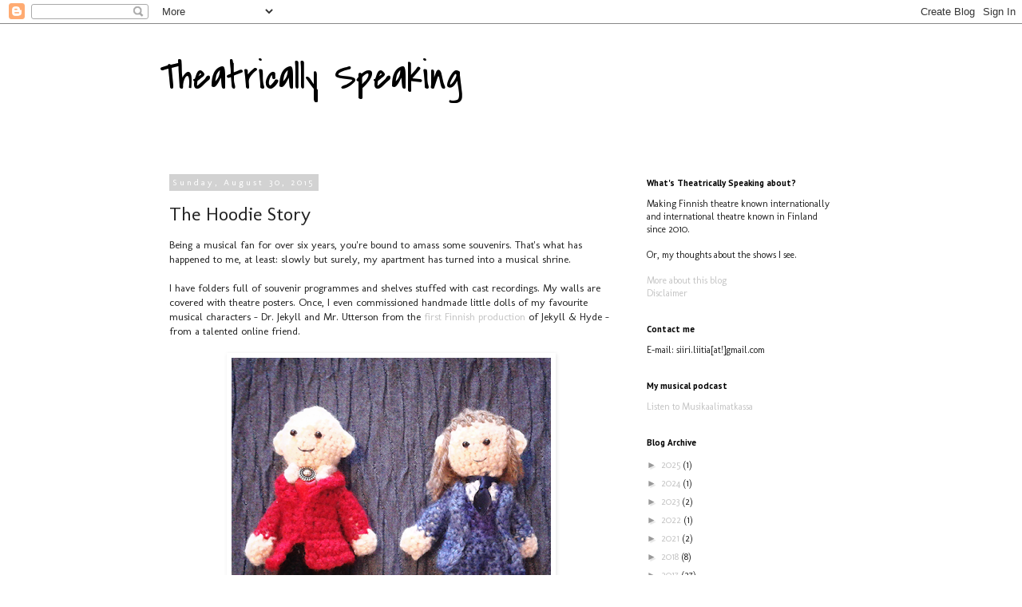

--- FILE ---
content_type: text/html; charset=UTF-8
request_url: http://www.theatricallyspeaking.com/2015/08/the-hoodie-story.html
body_size: 22043
content:
<!DOCTYPE html>
<html class='v2' dir='ltr' xmlns='http://www.w3.org/1999/xhtml' xmlns:b='http://www.google.com/2005/gml/b' xmlns:data='http://www.google.com/2005/gml/data' xmlns:expr='http://www.google.com/2005/gml/expr'>
<head>
<link href='https://www.blogger.com/static/v1/widgets/335934321-css_bundle_v2.css' rel='stylesheet' type='text/css'/>
<meta content='IE=EmulateIE7' http-equiv='X-UA-Compatible'/>
<meta content='width=1100' name='viewport'/>
<meta content='text/html; charset=UTF-8' http-equiv='Content-Type'/>
<meta content='blogger' name='generator'/>
<link href='http://www.theatricallyspeaking.com/favicon.ico' rel='icon' type='image/x-icon'/>
<link href='http://www.theatricallyspeaking.com/2015/08/the-hoodie-story.html' rel='canonical'/>
<link rel="alternate" type="application/atom+xml" title="Theatrically Speaking - Atom" href="http://www.theatricallyspeaking.com/feeds/posts/default" />
<link rel="alternate" type="application/rss+xml" title="Theatrically Speaking - RSS" href="http://www.theatricallyspeaking.com/feeds/posts/default?alt=rss" />
<link rel="service.post" type="application/atom+xml" title="Theatrically Speaking - Atom" href="https://www.blogger.com/feeds/2775001501996608627/posts/default" />

<link rel="alternate" type="application/atom+xml" title="Theatrically Speaking - Atom" href="http://www.theatricallyspeaking.com/feeds/5991675534959113189/comments/default" />
<!--Can't find substitution for tag [blog.ieCssRetrofitLinks]-->
<link href='https://blogger.googleusercontent.com/img/b/R29vZ2xl/AVvXsEgu6Bxbb_kzuj3zwHte4ABfi6h0zOgF9tabYn4z3SU5wow_Xje0GPHLT6FFJdI8oWP1FOrUN5WAjvkPM_3GIBuhs3yCLfHMCGgdk-I6fhoR1rliUwo9sjuP6jpq3CrnvrWZiRSIaUMF4U78/s400/Jekyll+ja+Utterson.png' rel='image_src'/>
<meta content='http://www.theatricallyspeaking.com/2015/08/the-hoodie-story.html' property='og:url'/>
<meta content='The Hoodie Story' property='og:title'/>
<meta content='A blog about Finnish, Nordic, and European musical theatre.' property='og:description'/>
<meta content='https://blogger.googleusercontent.com/img/b/R29vZ2xl/AVvXsEgu6Bxbb_kzuj3zwHte4ABfi6h0zOgF9tabYn4z3SU5wow_Xje0GPHLT6FFJdI8oWP1FOrUN5WAjvkPM_3GIBuhs3yCLfHMCGgdk-I6fhoR1rliUwo9sjuP6jpq3CrnvrWZiRSIaUMF4U78/w1200-h630-p-k-no-nu/Jekyll+ja+Utterson.png' property='og:image'/>
<title>Theatrically Speaking: The Hoodie Story</title>
<style type='text/css'>@font-face{font-family:'Covered By Your Grace';font-style:normal;font-weight:400;font-display:swap;src:url(//fonts.gstatic.com/s/coveredbyyourgrace/v17/QGYwz-AZahWOJJI9kykWW9mD6opopoqXSOSEHwgsiaXVIxnL.woff2)format('woff2');unicode-range:U+0100-02BA,U+02BD-02C5,U+02C7-02CC,U+02CE-02D7,U+02DD-02FF,U+0304,U+0308,U+0329,U+1D00-1DBF,U+1E00-1E9F,U+1EF2-1EFF,U+2020,U+20A0-20AB,U+20AD-20C0,U+2113,U+2C60-2C7F,U+A720-A7FF;}@font-face{font-family:'Covered By Your Grace';font-style:normal;font-weight:400;font-display:swap;src:url(//fonts.gstatic.com/s/coveredbyyourgrace/v17/QGYwz-AZahWOJJI9kykWW9mD6opopoqXSOSEEQgsiaXVIw.woff2)format('woff2');unicode-range:U+0000-00FF,U+0131,U+0152-0153,U+02BB-02BC,U+02C6,U+02DA,U+02DC,U+0304,U+0308,U+0329,U+2000-206F,U+20AC,U+2122,U+2191,U+2193,U+2212,U+2215,U+FEFF,U+FFFD;}@font-face{font-family:'Molengo';font-style:normal;font-weight:400;font-display:swap;src:url(//fonts.gstatic.com/s/molengo/v17/I_uuMpWeuBzZNBtQXb1akwKso5f4bA.woff2)format('woff2');unicode-range:U+0100-02BA,U+02BD-02C5,U+02C7-02CC,U+02CE-02D7,U+02DD-02FF,U+0304,U+0308,U+0329,U+1D00-1DBF,U+1E00-1E9F,U+1EF2-1EFF,U+2020,U+20A0-20AB,U+20AD-20C0,U+2113,U+2C60-2C7F,U+A720-A7FF;}@font-face{font-family:'Molengo';font-style:normal;font-weight:400;font-display:swap;src:url(//fonts.gstatic.com/s/molengo/v17/I_uuMpWeuBzZNBtQXbNakwKso5c.woff2)format('woff2');unicode-range:U+0000-00FF,U+0131,U+0152-0153,U+02BB-02BC,U+02C6,U+02DA,U+02DC,U+0304,U+0308,U+0329,U+2000-206F,U+20AC,U+2122,U+2191,U+2193,U+2212,U+2215,U+FEFF,U+FFFD;}@font-face{font-family:'PT Sans';font-style:normal;font-weight:700;font-display:swap;src:url(//fonts.gstatic.com/s/ptsans/v18/jizfRExUiTo99u79B_mh0OOtLR8a8zILig.woff2)format('woff2');unicode-range:U+0460-052F,U+1C80-1C8A,U+20B4,U+2DE0-2DFF,U+A640-A69F,U+FE2E-FE2F;}@font-face{font-family:'PT Sans';font-style:normal;font-weight:700;font-display:swap;src:url(//fonts.gstatic.com/s/ptsans/v18/jizfRExUiTo99u79B_mh0OqtLR8a8zILig.woff2)format('woff2');unicode-range:U+0301,U+0400-045F,U+0490-0491,U+04B0-04B1,U+2116;}@font-face{font-family:'PT Sans';font-style:normal;font-weight:700;font-display:swap;src:url(//fonts.gstatic.com/s/ptsans/v18/jizfRExUiTo99u79B_mh0OCtLR8a8zILig.woff2)format('woff2');unicode-range:U+0100-02BA,U+02BD-02C5,U+02C7-02CC,U+02CE-02D7,U+02DD-02FF,U+0304,U+0308,U+0329,U+1D00-1DBF,U+1E00-1E9F,U+1EF2-1EFF,U+2020,U+20A0-20AB,U+20AD-20C0,U+2113,U+2C60-2C7F,U+A720-A7FF;}@font-face{font-family:'PT Sans';font-style:normal;font-weight:700;font-display:swap;src:url(//fonts.gstatic.com/s/ptsans/v18/jizfRExUiTo99u79B_mh0O6tLR8a8zI.woff2)format('woff2');unicode-range:U+0000-00FF,U+0131,U+0152-0153,U+02BB-02BC,U+02C6,U+02DA,U+02DC,U+0304,U+0308,U+0329,U+2000-206F,U+20AC,U+2122,U+2191,U+2193,U+2212,U+2215,U+FEFF,U+FFFD;}</style>
<style id='page-skin-1' type='text/css'><!--
/*
-----------------------------------------------
Blogger Template Style
Name:     Simple
Designer: Blogger
URL:      www.blogger.com
----------------------------------------------- */
/* Content
----------------------------------------------- */
body {
font: normal normal 12px Molengo;
color: #222222;
background: #ffffff none repeat scroll top left;
padding: 0 0 0 0;
}
html body .region-inner {
min-width: 0;
max-width: 100%;
width: auto;
}
h2 {
font-size: 22px;
}
a:link {
text-decoration:none;
color: #c5c5c5;
}
a:visited {
text-decoration:none;
color: #999999;
}
a:hover {
text-decoration:underline;
color: #222222;
}
.body-fauxcolumn-outer .fauxcolumn-inner {
background: transparent none repeat scroll top left;
_background-image: none;
}
.body-fauxcolumn-outer .cap-top {
position: absolute;
z-index: 1;
height: 400px;
width: 100%;
}
.body-fauxcolumn-outer .cap-top .cap-left {
width: 100%;
background: transparent none repeat-x scroll top left;
_background-image: none;
}
.content-outer {
-moz-box-shadow: 0 0 0 rgba(0, 0, 0, .15);
-webkit-box-shadow: 0 0 0 rgba(0, 0, 0, .15);
-goog-ms-box-shadow: 0 0 0 #333333;
box-shadow: 0 0 0 rgba(0, 0, 0, .15);
margin-bottom: 1px;
}
.content-inner {
padding: 10px 40px;
}
.content-inner {
background-color: #ffffff;
}
/* Header
----------------------------------------------- */
.header-outer {
background: transparent none repeat-x scroll 0 -400px;
_background-image: none;
}
.Header h1 {
font: normal normal 50px Covered By Your Grace;
color: #000000;
text-shadow: 0 0 0 rgba(0, 0, 0, .2);
}
.Header h1 a {
color: #000000;
}
.Header .description {
font-size: 18px;
color: #000000;
}
.header-inner .Header .titlewrapper {
padding: 22px 0;
}
.header-inner .Header .descriptionwrapper {
padding: 0 0;
}
/* Tabs
----------------------------------------------- */
.tabs-inner .section:first-child {
border-top: 0 solid #dddddd;
}
.tabs-inner .section:first-child ul {
margin-top: -1px;
border-top: 1px solid #dddddd;
border-left: 1px solid #dddddd;
border-right: 1px solid #dddddd;
}
.tabs-inner .widget ul {
background: transparent none repeat-x scroll 0 -800px;
_background-image: none;
border-bottom: 1px solid #dddddd;
margin-top: 0;
margin-left: -30px;
margin-right: -30px;
}
.tabs-inner .widget li a {
display: inline-block;
padding: .6em 1em;
font: normal normal 12px 'Trebuchet MS', Trebuchet, sans-serif;
color: #000000;
border-left: 1px solid #ffffff;
border-right: 1px solid #dddddd;
}
.tabs-inner .widget li:first-child a {
border-left: none;
}
.tabs-inner .widget li.selected a, .tabs-inner .widget li a:hover {
color: #000000;
background-color: #eeeeee;
text-decoration: none;
}
/* Columns
----------------------------------------------- */
.main-outer {
border-top: 0 solid transparent;
}
.fauxcolumn-left-outer .fauxcolumn-inner {
border-right: 1px solid transparent;
}
.fauxcolumn-right-outer .fauxcolumn-inner {
border-left: 1px solid transparent;
}
/* Headings
----------------------------------------------- */
div.widget > h2,
div.widget h2.title {
margin: 0 0 1em 0;
font: normal bold 11px PT Sans;
color: #000000;
}
/* Widgets
----------------------------------------------- */
.widget .zippy {
color: #999999;
text-shadow: 2px 2px 1px rgba(0, 0, 0, .1);
}
.widget .popular-posts ul {
list-style: none;
}
/* Posts
----------------------------------------------- */
h2.date-header {
font: normal normal 11px Molengo;
}
.date-header span {
background-color: #d2d2d2;
color: #ffffff;
padding: 0.4em;
letter-spacing: 3px;
margin: inherit;
}
.main-inner {
padding-top: 35px;
padding-bottom: 65px;
}
.main-inner .column-center-inner {
padding: 0 0;
}
.main-inner .column-center-inner .section {
margin: 0 1em;
}
.post {
margin: 0 0 45px 0;
}
h3.post-title, .comments h4 {
font: normal normal 24px Molengo;
margin: .75em 0 0;
}
.post-body {
font-size: 110%;
line-height: 1.4;
position: relative;
}
.post-body img, .post-body .tr-caption-container, .Profile img, .Image img,
.BlogList .item-thumbnail img {
padding: 2px;
background: #ffffff;
border: 1px solid #ffffff;
-moz-box-shadow: 1px 1px 5px rgba(0, 0, 0, .1);
-webkit-box-shadow: 1px 1px 5px rgba(0, 0, 0, .1);
box-shadow: 1px 1px 5px rgba(0, 0, 0, .1);
}
.post-body img, .post-body .tr-caption-container {
padding: 5px;
}
.post-body .tr-caption-container {
color: #222222;
}
.post-body .tr-caption-container img {
padding: 0;
background: transparent;
border: none;
-moz-box-shadow: 0 0 0 rgba(0, 0, 0, .1);
-webkit-box-shadow: 0 0 0 rgba(0, 0, 0, .1);
box-shadow: 0 0 0 rgba(0, 0, 0, .1);
}
.post-header {
margin: 0 0 1.5em;
line-height: 1.6;
font-size: 90%;
}
.post-footer {
margin: 20px -2px 0;
padding: 5px 10px;
color: #666666;
background-color: #eeeeee;
border-bottom: 1px solid #eeeeee;
line-height: 1.6;
font-size: 90%;
}
#comments .comment-author {
padding-top: 1.5em;
border-top: 1px solid transparent;
background-position: 0 1.5em;
}
#comments .comment-author:first-child {
padding-top: 0;
border-top: none;
}
.avatar-image-container {
margin: .2em 0 0;
}
#comments .avatar-image-container img {
border: 1px solid #ffffff;
}
/* Comments
----------------------------------------------- */
.comments .comments-content .icon.blog-author {
background-repeat: no-repeat;
background-image: url([data-uri]);
}
.comments .comments-content .loadmore a {
border-top: 1px solid #999999;
border-bottom: 1px solid #999999;
}
.comments .comment-thread.inline-thread {
background-color: #eeeeee;
}
.comments .continue {
border-top: 2px solid #999999;
}
/* Accents
---------------------------------------------- */
.section-columns td.columns-cell {
border-left: 1px solid transparent;
}
.blog-pager {
background: transparent url(//www.blogblog.com/1kt/simple/paging_dot.png) repeat-x scroll top center;
}
.blog-pager-older-link, .home-link,
.blog-pager-newer-link {
background-color: #ffffff;
padding: 5px;
}
.footer-outer {
border-top: 1px dashed #bbbbbb;
}
/* Mobile
----------------------------------------------- */
body.mobile  {
background-size: auto;
}
.mobile .body-fauxcolumn-outer {
background: transparent none repeat scroll top left;
}
.mobile .body-fauxcolumn-outer .cap-top {
background-size: 100% auto;
}
.mobile .content-outer {
-webkit-box-shadow: 0 0 3px rgba(0, 0, 0, .15);
box-shadow: 0 0 3px rgba(0, 0, 0, .15);
}
.mobile .tabs-inner .widget ul {
margin-left: 0;
margin-right: 0;
}
.mobile .post {
margin: 0;
}
.mobile .main-inner .column-center-inner .section {
margin: 0;
}
.mobile .date-header span {
padding: 0.1em 10px;
margin: 0 -10px;
}
.mobile h3.post-title {
margin: 0;
}
.mobile .blog-pager {
background: transparent none no-repeat scroll top center;
}
.mobile .footer-outer {
border-top: none;
}
.mobile .main-inner, .mobile .footer-inner {
background-color: #ffffff;
}
.mobile-index-contents {
color: #222222;
}
.mobile-link-button {
background-color: #c5c5c5;
}
.mobile-link-button a:link, .mobile-link-button a:visited {
color: #ffffff;
}
.mobile .tabs-inner .section:first-child {
border-top: none;
}
.mobile .tabs-inner .PageList .widget-content {
background-color: #eeeeee;
color: #000000;
border-top: 1px solid #dddddd;
border-bottom: 1px solid #dddddd;
}
.mobile .tabs-inner .PageList .widget-content .pagelist-arrow {
border-left: 1px solid #dddddd;
}

--></style>
<style id='template-skin-1' type='text/css'><!--
body {
min-width: 960px;
}
.content-outer, .content-fauxcolumn-outer, .region-inner {
min-width: 960px;
max-width: 960px;
_width: 960px;
}
.main-inner .columns {
padding-left: 0px;
padding-right: 300px;
}
.main-inner .fauxcolumn-center-outer {
left: 0px;
right: 300px;
/* IE6 does not respect left and right together */
_width: expression(this.parentNode.offsetWidth -
parseInt("0px") -
parseInt("300px") + 'px');
}
.main-inner .fauxcolumn-left-outer {
width: 0px;
}
.main-inner .fauxcolumn-right-outer {
width: 300px;
}
.main-inner .column-left-outer {
width: 0px;
right: 100%;
margin-left: -0px;
}
.main-inner .column-right-outer {
width: 300px;
margin-right: -300px;
}
#layout {
min-width: 0;
}
#layout .content-outer {
min-width: 0;
width: 800px;
}
#layout .region-inner {
min-width: 0;
width: auto;
}
--></style>
<script type='text/javascript'>

  var _gaq = _gaq || [];
  _gaq.push(['_setAccount', 'UA-6767003-4']);
  _gaq.push(['_setDomainName', 'blogspot.com']);
  _gaq.push(['_setAllowLinker', true]);
  _gaq.push(['_trackPageview']);

  (function() {
    var ga = document.createElement('script'); ga.type = 'text/javascript'; ga.async = true;
    ga.src = ('https:' == document.location.protocol ? 'https://ssl' : 'http://www') + '.google-analytics.com/ga.js';
    var s = document.getElementsByTagName('script')[0]; s.parentNode.insertBefore(ga, s);
  })();

</script>
<link href='https://www.blogger.com/dyn-css/authorization.css?targetBlogID=2775001501996608627&amp;zx=6574ada2-d791-4a93-9fbb-bd14ab67b8f6' media='none' onload='if(media!=&#39;all&#39;)media=&#39;all&#39;' rel='stylesheet'/><noscript><link href='https://www.blogger.com/dyn-css/authorization.css?targetBlogID=2775001501996608627&amp;zx=6574ada2-d791-4a93-9fbb-bd14ab67b8f6' rel='stylesheet'/></noscript>
<meta name='google-adsense-platform-account' content='ca-host-pub-1556223355139109'/>
<meta name='google-adsense-platform-domain' content='blogspot.com'/>

</head>
<body class='loading variant-simplysimple'>
<div class='navbar section' id='navbar'><div class='widget Navbar' data-version='1' id='Navbar1'><script type="text/javascript">
    function setAttributeOnload(object, attribute, val) {
      if(window.addEventListener) {
        window.addEventListener('load',
          function(){ object[attribute] = val; }, false);
      } else {
        window.attachEvent('onload', function(){ object[attribute] = val; });
      }
    }
  </script>
<div id="navbar-iframe-container"></div>
<script type="text/javascript" src="https://apis.google.com/js/platform.js"></script>
<script type="text/javascript">
      gapi.load("gapi.iframes:gapi.iframes.style.bubble", function() {
        if (gapi.iframes && gapi.iframes.getContext) {
          gapi.iframes.getContext().openChild({
              url: 'https://www.blogger.com/navbar/2775001501996608627?po\x3d5991675534959113189\x26origin\x3dhttp://www.theatricallyspeaking.com',
              where: document.getElementById("navbar-iframe-container"),
              id: "navbar-iframe"
          });
        }
      });
    </script><script type="text/javascript">
(function() {
var script = document.createElement('script');
script.type = 'text/javascript';
script.src = '//pagead2.googlesyndication.com/pagead/js/google_top_exp.js';
var head = document.getElementsByTagName('head')[0];
if (head) {
head.appendChild(script);
}})();
</script>
</div></div>
<div class='body-fauxcolumns'>
<div class='fauxcolumn-outer body-fauxcolumn-outer'>
<div class='cap-top'>
<div class='cap-left'></div>
<div class='cap-right'></div>
</div>
<div class='fauxborder-left'>
<div class='fauxborder-right'></div>
<div class='fauxcolumn-inner'>
</div>
</div>
<div class='cap-bottom'>
<div class='cap-left'></div>
<div class='cap-right'></div>
</div>
</div>
</div>
<div class='content'>
<div class='content-fauxcolumns'>
<div class='fauxcolumn-outer content-fauxcolumn-outer'>
<div class='cap-top'>
<div class='cap-left'></div>
<div class='cap-right'></div>
</div>
<div class='fauxborder-left'>
<div class='fauxborder-right'></div>
<div class='fauxcolumn-inner'>
</div>
</div>
<div class='cap-bottom'>
<div class='cap-left'></div>
<div class='cap-right'></div>
</div>
</div>
</div>
<div class='content-outer'>
<div class='content-cap-top cap-top'>
<div class='cap-left'></div>
<div class='cap-right'></div>
</div>
<div class='fauxborder-left content-fauxborder-left'>
<div class='fauxborder-right content-fauxborder-right'></div>
<div class='content-inner'>
<header>
<div class='header-outer'>
<div class='header-cap-top cap-top'>
<div class='cap-left'></div>
<div class='cap-right'></div>
</div>
<div class='fauxborder-left header-fauxborder-left'>
<div class='fauxborder-right header-fauxborder-right'></div>
<div class='region-inner header-inner'>
<div class='header section' id='header'><div class='widget Header' data-version='1' id='Header1'>
<div id='header-inner'>
<div class='titlewrapper'>
<h1 class='title'>
<a href='http://www.theatricallyspeaking.com/'>
Theatrically Speaking
</a>
</h1>
</div>
<div class='descriptionwrapper'>
<p class='description'><span>
</span></p>
</div>
</div>
</div></div>
</div>
</div>
<div class='header-cap-bottom cap-bottom'>
<div class='cap-left'></div>
<div class='cap-right'></div>
</div>
</div>
</header>
<div class='tabs-outer'>
<div class='tabs-cap-top cap-top'>
<div class='cap-left'></div>
<div class='cap-right'></div>
</div>
<div class='fauxborder-left tabs-fauxborder-left'>
<div class='fauxborder-right tabs-fauxborder-right'></div>
<div class='region-inner tabs-inner'>
<div class='tabs no-items section' id='crosscol'></div>
<div class='tabs no-items section' id='crosscol-overflow'></div>
</div>
</div>
<div class='tabs-cap-bottom cap-bottom'>
<div class='cap-left'></div>
<div class='cap-right'></div>
</div>
</div>
<div class='main-outer'>
<div class='main-cap-top cap-top'>
<div class='cap-left'></div>
<div class='cap-right'></div>
</div>
<div class='fauxborder-left main-fauxborder-left'>
<div class='fauxborder-right main-fauxborder-right'></div>
<div class='region-inner main-inner'>
<div class='columns fauxcolumns'>
<div class='fauxcolumn-outer fauxcolumn-center-outer'>
<div class='cap-top'>
<div class='cap-left'></div>
<div class='cap-right'></div>
</div>
<div class='fauxborder-left'>
<div class='fauxborder-right'></div>
<div class='fauxcolumn-inner'>
</div>
</div>
<div class='cap-bottom'>
<div class='cap-left'></div>
<div class='cap-right'></div>
</div>
</div>
<div class='fauxcolumn-outer fauxcolumn-left-outer'>
<div class='cap-top'>
<div class='cap-left'></div>
<div class='cap-right'></div>
</div>
<div class='fauxborder-left'>
<div class='fauxborder-right'></div>
<div class='fauxcolumn-inner'>
</div>
</div>
<div class='cap-bottom'>
<div class='cap-left'></div>
<div class='cap-right'></div>
</div>
</div>
<div class='fauxcolumn-outer fauxcolumn-right-outer'>
<div class='cap-top'>
<div class='cap-left'></div>
<div class='cap-right'></div>
</div>
<div class='fauxborder-left'>
<div class='fauxborder-right'></div>
<div class='fauxcolumn-inner'>
</div>
</div>
<div class='cap-bottom'>
<div class='cap-left'></div>
<div class='cap-right'></div>
</div>
</div>
<!-- corrects IE6 width calculation -->
<div class='columns-inner'>
<div class='column-center-outer'>
<div class='column-center-inner'>
<div class='main section' id='main'><div class='widget Blog' data-version='1' id='Blog1'>
<div class='blog-posts hfeed'>

          <div class="date-outer">
        
<h2 class='date-header'><span>Sunday, August 30, 2015</span></h2>

          <div class="date-posts">
        
<div class='post-outer'>
<div class='post hentry' itemprop='blogPost' itemscope='itemscope' itemtype='http://schema.org/BlogPosting'>
<meta content='https://blogger.googleusercontent.com/img/b/R29vZ2xl/AVvXsEgu6Bxbb_kzuj3zwHte4ABfi6h0zOgF9tabYn4z3SU5wow_Xje0GPHLT6FFJdI8oWP1FOrUN5WAjvkPM_3GIBuhs3yCLfHMCGgdk-I6fhoR1rliUwo9sjuP6jpq3CrnvrWZiRSIaUMF4U78/s72-c/Jekyll+ja+Utterson.png' itemprop='image_url'/>
<meta content='2775001501996608627' itemprop='blogId'/>
<meta content='5991675534959113189' itemprop='postId'/>
<a name='5991675534959113189'></a>
<h3 class='post-title entry-title' itemprop='name'>
The Hoodie Story
</h3>
<div class='post-header'>
<div class='post-header-line-1'></div>
</div>
<div class='post-body entry-content' id='post-body-5991675534959113189' itemprop='description articleBody'>
Being a musical fan for over six years, you're bound to amass some souvenirs. That's what has happened to me, at least: slowly but surely, my apartment has turned into a musical shrine.<br />
<br />
I have folders full of souvenir programmes and shelves stuffed with cast recordings. My walls are covered with theatre posters. Once, I even commissioned handmade little dolls of my favourite musical characters &#8211; Dr. Jekyll and Mr. Utterson from the <a href="http://somesuperfluousopinions.blogspot.fi/2013/08/dr-jekyll-and-mr-hyde.html">first Finnish production</a> of Jekyll &amp; Hyde &#8211; from a talented online friend.<br />
<br />
<table align="center" cellpadding="0" cellspacing="0" class="tr-caption-container" style="margin-left: auto; margin-right: auto; text-align: center;"><tbody>
<tr><td style="text-align: center;"><a href="https://blogger.googleusercontent.com/img/b/R29vZ2xl/AVvXsEgu6Bxbb_kzuj3zwHte4ABfi6h0zOgF9tabYn4z3SU5wow_Xje0GPHLT6FFJdI8oWP1FOrUN5WAjvkPM_3GIBuhs3yCLfHMCGgdk-I6fhoR1rliUwo9sjuP6jpq3CrnvrWZiRSIaUMF4U78/s1600/Jekyll+ja+Utterson.png" imageanchor="1" style="margin-left: auto; margin-right: auto;"><img border="0" height="400" src="https://blogger.googleusercontent.com/img/b/R29vZ2xl/AVvXsEgu6Bxbb_kzuj3zwHte4ABfi6h0zOgF9tabYn4z3SU5wow_Xje0GPHLT6FFJdI8oWP1FOrUN5WAjvkPM_3GIBuhs3yCLfHMCGgdk-I6fhoR1rliUwo9sjuP6jpq3CrnvrWZiRSIaUMF4U78/s400/Jekyll+ja+Utterson.png" width="400" /></a></td></tr>
<tr><td class="tr-caption" style="text-align: center;">Precious, are they not?</td></tr>
</tbody></table>
<br />
However. These are all nice things to own, fun stuff to decorate my apartment with, but no more than that (maybe apart from the dolls, I think I would save them if the house was on fire). The most important thing in theatre is of course the experience itself. The performaces, the music, the stories told onstage... Everything else is extra. If I had to choose, I'd much rather spend my money on a new theatre ticket than any trinket from a souvenir stand. <br />
<br />
Except for the Rocky hoodie.<br />
<br />
I went to see Rocky the musical with no high expectations, looking forward an entertaining performance and nothing more. Killing time in the theatre's foyer before the performance, I took a look at the souvenir stand. Overpriced t-shirts and silly keychains shaped like boxing gloves. Who needs any of this! Nothing here for me.<br />
<br />
After the show, I was too excited to think about anything as mundane as purchasing merchandise. The show had <a href="http://somesuperfluousopinions.blogspot.fi/2015/08/fight-from-heart.html">blown my mind</a>. I was bursting with joy and excitement and also happy about getting to stagedoor the stars &#8211; something a Finnish theatre fan doesn't often get to do.<br />
<br />
But rushing happily towards the stagedoor, something displayed in the souvenir stand caught my eye. A black hoodie, with the musical's logo printed on the back in a different shade of black. Quite stylish for a souvenir... and at 40 &#8364;, worth a ticket to a Finnish musical performace. Quickly, I told myself I had been spending more than enough money during the trip already, and besides, I have a closet full of hoodies back home. Then I left the theatre for the stagedoor. <br />
<br />
Getting to meet the show's leading actor <b>Drew Sarich</b> cleared the hoodie out of my mind for the night. But in the morning, I remembered it.<br />
<br />
During the next two days, me and my travelling companion <b>Lida</b> walked in parks, went to The International Maritime Museum, watched the Hamburg Pride parade and visited the huge fairground Hamburger Dom. All this time, the hoodie haunted my mind. Hardly an hour passed without me thinking about it, no matter where we went or what we did.<br />
<br />
<table align="center" cellpadding="0" cellspacing="0" class="tr-caption-container" style="margin-left: auto; margin-right: auto; text-align: center;"><tbody>
<tr><td style="text-align: center;"><a href="https://blogger.googleusercontent.com/img/b/R29vZ2xl/AVvXsEifG9B0qdGMzkeX0XsUXU6H_VU7ceKqecgL6PwCyppGqTKWg5jwEDnX_Db3Yb_TKNMZuw6vsK3niWNf70rC2Pt3hXXV2fFA8n2iayedF1-BA7t1OOR4m-_kkzkn9rQ4RxzHlkyOi3sz93gh/s1600/Hampuri+auringonlasku.png" imageanchor="1" style="margin-left: auto; margin-right: auto;"><img border="0" height="400" src="https://blogger.googleusercontent.com/img/b/R29vZ2xl/AVvXsEifG9B0qdGMzkeX0XsUXU6H_VU7ceKqecgL6PwCyppGqTKWg5jwEDnX_Db3Yb_TKNMZuw6vsK3niWNf70rC2Pt3hXXV2fFA8n2iayedF1-BA7t1OOR4m-_kkzkn9rQ4RxzHlkyOi3sz93gh/s400/Hampuri+auringonlasku.png" width="298" /></a></td></tr>
<tr><td class="tr-caption" style="text-align: center;">Watching this sunset from our hotel room <br />
window could not distract me.</td></tr>
</tbody></table>
<br />
In less than 24 hours, the piece of clothing turned into a burning obsession.<br />
<br />
I tried the money approach. I told myself I would regret it. I could buy a musical ticket with that money back home. Or two perfectly fine new hoodies from some clothing chain. I reminded myself my credit card balance was in the red already.<br />
<br />
I tried the fashion sense approach. Who wants to wear a black hoodie when all the colours of the rainbow exist! Besides, the letters on the back will fade away, probably in the first wash.<br />
<br />
I even tried talking sense to my suddenly obsessed brain. Would I really want to walk around advertsing, of all things, <i>Rocky the Musical</i>? Boxing, sports movies? Totally not my things. It would just attract weird looks.<br />
<br />
No use.<br />
<br />
After a day, I thought about the hoodie four times more often than I thought about the musical itself.<br />
<br />
After a day and a half, I cracked.<br />
<br />
I told my friend Lida &#8211; using, angered at my own lack of self-control, rather more colourful language than I usually do &#8211; that I was going to take the underground to the theatre. The Sunday matinee had just started, so the souvenir stand should be open, during intermission at least. If I had to, I would sit on the steps outside the theatre until the show was over. I would not return without a Rocky hoodie. <br />
<br />
I went to the theatre.<br />
<br />
The following discussion in between me and the theatre's doorkeeper, an older gentleman, ensued:<br />
<br />
Me: &#8220;I saw this show two days ago and I&#8217;ve been thinking about it ever 
since. So I would really want to buy something to remember it by. Does the 
souvenir stand open soon?&#8221;<br />
Him: &#8220;Have you been having nightmares?&#8221;<br />
Me: &#8220;What? No! I meant that I loved the show.&#8221;<br />
Him: &#8220;Are you serious? This show is <b><i>trash</i></b>."<br />
<br />
A moment's pause.<br />
<br />
Him: "But the souvenir stand does open in twenty minutes."<br />
<br />
<div class="separator" style="clear: both; text-align: center;">
<a href="https://blogger.googleusercontent.com/img/b/R29vZ2xl/AVvXsEjlj8m0kDWlgRfzfkZmqOPZYO8D5bEo8WpXRgz_4omFGPmVqownRxtlmwcUP6krM7QERJ3QcMlVhD-oGVRM79UPg0rYKoPr4HAY-Wp5yg7SVKYh97Jh2-Rm7tbn_BXzsT9x7xkF4JtC7gzv/s1600/rocky+huppari.png" imageanchor="1" style="margin-left: 1em; margin-right: 1em;"><img border="0" height="400" src="https://blogger.googleusercontent.com/img/b/R29vZ2xl/AVvXsEjlj8m0kDWlgRfzfkZmqOPZYO8D5bEo8WpXRgz_4omFGPmVqownRxtlmwcUP6krM7QERJ3QcMlVhD-oGVRM79UPg0rYKoPr4HAY-Wp5yg7SVKYh97Jh2-Rm7tbn_BXzsT9x7xkF4JtC7gzv/s400/rocky+huppari.png" width="400" /></a></div>
<br />
I have never regretted a purchase less.<br />
<span style="font-size: x-small;">&nbsp; </span><br />
<span style="font-size: x-small;">P.S. Listen to <a href="https://youtu.be/_PYXO8QG9hc">my favourite song</a> from Rocky the Musical.</span>
<div style='clear: both;'></div>
</div>
<div class='post-footer'>
<div class='post-footer-line post-footer-line-1'><span class='post-author vcard'>
Lähettänyt
<span class='fn' itemprop='author' itemscope='itemscope' itemtype='http://schema.org/Person'>
<meta content='https://www.blogger.com/profile/04693988891671030845' itemprop='url'/>
<a href='https://www.blogger.com/profile/04693988891671030845' rel='author' title='author profile'>
<span itemprop='name'>Siiri Liitiä</span>
</a>
</span>
</span>
<span class='post-timestamp'>
klo
<meta content='http://www.theatricallyspeaking.com/2015/08/the-hoodie-story.html' itemprop='url'/>
<a class='timestamp-link' href='http://www.theatricallyspeaking.com/2015/08/the-hoodie-story.html' rel='bookmark' title='permanent link'><abbr class='published' itemprop='datePublished' title='2015-08-30T23:35:00+03:00'>23:35</abbr></a>
</span>
<span class='post-comment-link'>
</span>
<span class='post-icons'>
<span class='item-control blog-admin pid-874189583'>
<a href='https://www.blogger.com/post-edit.g?blogID=2775001501996608627&postID=5991675534959113189&from=pencil' title='Edit Post'>
<img alt='' class='icon-action' height='18' src='https://resources.blogblog.com/img/icon18_edit_allbkg.gif' width='18'/>
</a>
</span>
</span>
<div class='post-share-buttons goog-inline-block'>
<a class='goog-inline-block share-button sb-email' href='https://www.blogger.com/share-post.g?blogID=2775001501996608627&postID=5991675534959113189&target=email' target='_blank' title='Email This'><span class='share-button-link-text'>Email This</span></a><a class='goog-inline-block share-button sb-blog' href='https://www.blogger.com/share-post.g?blogID=2775001501996608627&postID=5991675534959113189&target=blog' onclick='window.open(this.href, "_blank", "height=270,width=475"); return false;' target='_blank' title='BlogThis!'><span class='share-button-link-text'>BlogThis!</span></a><a class='goog-inline-block share-button sb-twitter' href='https://www.blogger.com/share-post.g?blogID=2775001501996608627&postID=5991675534959113189&target=twitter' target='_blank' title='Share to X'><span class='share-button-link-text'>Share to X</span></a><a class='goog-inline-block share-button sb-facebook' href='https://www.blogger.com/share-post.g?blogID=2775001501996608627&postID=5991675534959113189&target=facebook' onclick='window.open(this.href, "_blank", "height=430,width=640"); return false;' target='_blank' title='Share to Facebook'><span class='share-button-link-text'>Share to Facebook</span></a><a class='goog-inline-block share-button sb-pinterest' href='https://www.blogger.com/share-post.g?blogID=2775001501996608627&postID=5991675534959113189&target=pinterest' target='_blank' title='Share to Pinterest'><span class='share-button-link-text'>Share to Pinterest</span></a>
</div>
</div>
<div class='post-footer-line post-footer-line-2'><span class='post-labels'>
Tunnisteet:
<a href='http://www.theatricallyspeaking.com/search/label/international' rel='tag'>international</a>,
<a href='http://www.theatricallyspeaking.com/search/label/personal%20feelings' rel='tag'>personal feelings</a>,
<a href='http://www.theatricallyspeaking.com/search/label/Rocky' rel='tag'>Rocky</a>
</span>
</div>
<div class='post-footer-line post-footer-line-3'></div>
</div>
</div>
<div class='comments' id='comments'>
<a name='comments'></a>
<h4>2 comments:</h4>
<div class='comments-content'>
<script async='async' src='' type='text/javascript'></script>
<script type='text/javascript'>
    (function() {
      var items = null;
      var msgs = null;
      var config = {};

// <![CDATA[
      var cursor = null;
      if (items && items.length > 0) {
        cursor = parseInt(items[items.length - 1].timestamp) + 1;
      }

      var bodyFromEntry = function(entry) {
        var text = (entry &&
                    ((entry.content && entry.content.$t) ||
                     (entry.summary && entry.summary.$t))) ||
            '';
        if (entry && entry.gd$extendedProperty) {
          for (var k in entry.gd$extendedProperty) {
            if (entry.gd$extendedProperty[k].name == 'blogger.contentRemoved') {
              return '<span class="deleted-comment">' + text + '</span>';
            }
          }
        }
        return text;
      }

      var parse = function(data) {
        cursor = null;
        var comments = [];
        if (data && data.feed && data.feed.entry) {
          for (var i = 0, entry; entry = data.feed.entry[i]; i++) {
            var comment = {};
            // comment ID, parsed out of the original id format
            var id = /blog-(\d+).post-(\d+)/.exec(entry.id.$t);
            comment.id = id ? id[2] : null;
            comment.body = bodyFromEntry(entry);
            comment.timestamp = Date.parse(entry.published.$t) + '';
            if (entry.author && entry.author.constructor === Array) {
              var auth = entry.author[0];
              if (auth) {
                comment.author = {
                  name: (auth.name ? auth.name.$t : undefined),
                  profileUrl: (auth.uri ? auth.uri.$t : undefined),
                  avatarUrl: (auth.gd$image ? auth.gd$image.src : undefined)
                };
              }
            }
            if (entry.link) {
              if (entry.link[2]) {
                comment.link = comment.permalink = entry.link[2].href;
              }
              if (entry.link[3]) {
                var pid = /.*comments\/default\/(\d+)\?.*/.exec(entry.link[3].href);
                if (pid && pid[1]) {
                  comment.parentId = pid[1];
                }
              }
            }
            comment.deleteclass = 'item-control blog-admin';
            if (entry.gd$extendedProperty) {
              for (var k in entry.gd$extendedProperty) {
                if (entry.gd$extendedProperty[k].name == 'blogger.itemClass') {
                  comment.deleteclass += ' ' + entry.gd$extendedProperty[k].value;
                } else if (entry.gd$extendedProperty[k].name == 'blogger.displayTime') {
                  comment.displayTime = entry.gd$extendedProperty[k].value;
                }
              }
            }
            comments.push(comment);
          }
        }
        return comments;
      };

      var paginator = function(callback) {
        if (hasMore()) {
          var url = config.feed + '?alt=json&v=2&orderby=published&reverse=false&max-results=50';
          if (cursor) {
            url += '&published-min=' + new Date(cursor).toISOString();
          }
          window.bloggercomments = function(data) {
            var parsed = parse(data);
            cursor = parsed.length < 50 ? null
                : parseInt(parsed[parsed.length - 1].timestamp) + 1
            callback(parsed);
            window.bloggercomments = null;
          }
          url += '&callback=bloggercomments';
          var script = document.createElement('script');
          script.type = 'text/javascript';
          script.src = url;
          document.getElementsByTagName('head')[0].appendChild(script);
        }
      };
      var hasMore = function() {
        return !!cursor;
      };
      var getMeta = function(key, comment) {
        if ('iswriter' == key) {
          var matches = !!comment.author
              && comment.author.name == config.authorName
              && comment.author.profileUrl == config.authorUrl;
          return matches ? 'true' : '';
        } else if ('deletelink' == key) {
          return config.baseUri + '/comment/delete/'
               + config.blogId + '/' + comment.id;
        } else if ('deleteclass' == key) {
          return comment.deleteclass;
        }
        return '';
      };

      var replybox = null;
      var replyUrlParts = null;
      var replyParent = undefined;

      var onReply = function(commentId, domId) {
        if (replybox == null) {
          // lazily cache replybox, and adjust to suit this style:
          replybox = document.getElementById('comment-editor');
          if (replybox != null) {
            replybox.height = '250px';
            replybox.style.display = 'block';
            replyUrlParts = replybox.src.split('#');
          }
        }
        if (replybox && (commentId !== replyParent)) {
          replybox.src = '';
          document.getElementById(domId).insertBefore(replybox, null);
          replybox.src = replyUrlParts[0]
              + (commentId ? '&parentID=' + commentId : '')
              + '#' + replyUrlParts[1];
          replyParent = commentId;
        }
      };

      var hash = (window.location.hash || '#').substring(1);
      var startThread, targetComment;
      if (/^comment-form_/.test(hash)) {
        startThread = hash.substring('comment-form_'.length);
      } else if (/^c[0-9]+$/.test(hash)) {
        targetComment = hash.substring(1);
      }

      // Configure commenting API:
      var configJso = {
        'maxDepth': config.maxThreadDepth
      };
      var provider = {
        'id': config.postId,
        'data': items,
        'loadNext': paginator,
        'hasMore': hasMore,
        'getMeta': getMeta,
        'onReply': onReply,
        'rendered': true,
        'initComment': targetComment,
        'initReplyThread': startThread,
        'config': configJso,
        'messages': msgs
      };

      var render = function() {
        if (window.goog && window.goog.comments) {
          var holder = document.getElementById('comment-holder');
          window.goog.comments.render(holder, provider);
        }
      };

      // render now, or queue to render when library loads:
      if (window.goog && window.goog.comments) {
        render();
      } else {
        window.goog = window.goog || {};
        window.goog.comments = window.goog.comments || {};
        window.goog.comments.loadQueue = window.goog.comments.loadQueue || [];
        window.goog.comments.loadQueue.push(render);
      }
    })();
// ]]>
  </script>
<div id='comment-holder'>
<div class="comment-thread toplevel-thread"><ol id="top-ra"><li class="comment" id="c7769260658925259970"><div class="avatar-image-container"><img src="//blogger.googleusercontent.com/img/b/R29vZ2xl/AVvXsEiZ-mzH6aY8yQNuK9bV_vKine4pd5g6y8tbKxlJtfyncKqZhoqWrtVaAU1KJaVLLIspJ7lIW12GMVMQWnJybTp6dl6dSI3XlGnu6iLjboMO8LljXZhzsym0lJ0byb8z2Q/s45-c/tarinoistakertoja.png" alt=""/></div><div class="comment-block"><div class="comment-header"><cite class="user"><a href="https://www.blogger.com/profile/11453735948110590411" rel="nofollow">Linnea / kujerruksia</a></cite><span class="icon user "></span><span class="datetime secondary-text"><a rel="nofollow" href="http://www.theatricallyspeaking.com/2015/08/the-hoodie-story.html?showComment=1441095083245#c7769260658925259970">September 1, 2015 at 11:11&#8239;AM</a></span></div><p class="comment-content">Just &lt;3</p><span class="comment-actions secondary-text"><a class="comment-reply" target="_self" data-comment-id="7769260658925259970">Reply</a><span class="item-control blog-admin blog-admin pid-1126703607"><a target="_self" href="https://www.blogger.com/comment/delete/2775001501996608627/7769260658925259970">Delete</a></span></span></div><div class="comment-replies"><div id="c7769260658925259970-rt" class="comment-thread inline-thread hidden"><span class="thread-toggle thread-expanded"><span class="thread-arrow"></span><span class="thread-count"><a target="_self">Replies</a></span></span><ol id="c7769260658925259970-ra" class="thread-chrome thread-expanded"><div></div><div id="c7769260658925259970-continue" class="continue"><a class="comment-reply" target="_self" data-comment-id="7769260658925259970">Reply</a></div></ol></div></div><div class="comment-replybox-single" id="c7769260658925259970-ce"></div></li><li class="comment" id="c2316954051251140046"><div class="avatar-image-container"><img src="//blogger.googleusercontent.com/img/b/R29vZ2xl/AVvXsEjsXWgBkF0j1m94q8KoIJ1v3Jgi70L3sFUVbeJ7Jas1p-SVA8qdXhx1PkxeRrXWNVqBhbawjmEq9zkEZsLlIZLCJUwdOmfioA7YURM2AedsDxXMaDVbdyltpy1GAku9nA/s45-c/vintage121.jpg" alt=""/></div><div class="comment-block"><div class="comment-header"><cite class="user"><a href="https://www.blogger.com/profile/04075708067551174017" rel="nofollow">Laura</a></cite><span class="icon user "></span><span class="datetime secondary-text"><a rel="nofollow" href="http://www.theatricallyspeaking.com/2015/08/the-hoodie-story.html?showComment=1441134528286#c2316954051251140046">September 1, 2015 at 10:08&#8239;PM</a></span></div><p class="comment-content">This has sometimes happened to me on Ebay.de. It&#39;s a lovely feeling. Living in 28 m2, there are limits to how much you can have shelves to stack programmes in and how many posters and postcards and flyers you can have on your walls, so I&#39;m trying to remember my physical and financial limits. Trying to.<br><br>I must say the &#39;Bissig&#39; t-shirt of the Vienna Tanz der Vampire production has been of really good quality, though, both the material and the text.</p><span class="comment-actions secondary-text"><a class="comment-reply" target="_self" data-comment-id="2316954051251140046">Reply</a><span class="item-control blog-admin blog-admin pid-722203475"><a target="_self" href="https://www.blogger.com/comment/delete/2775001501996608627/2316954051251140046">Delete</a></span></span></div><div class="comment-replies"><div id="c2316954051251140046-rt" class="comment-thread inline-thread hidden"><span class="thread-toggle thread-expanded"><span class="thread-arrow"></span><span class="thread-count"><a target="_self">Replies</a></span></span><ol id="c2316954051251140046-ra" class="thread-chrome thread-expanded"><div></div><div id="c2316954051251140046-continue" class="continue"><a class="comment-reply" target="_self" data-comment-id="2316954051251140046">Reply</a></div></ol></div></div><div class="comment-replybox-single" id="c2316954051251140046-ce"></div></li></ol><div id="top-continue" class="continue"><a class="comment-reply" target="_self">Add comment</a></div><div class="comment-replybox-thread" id="top-ce"></div><div class="loadmore hidden" data-post-id="5991675534959113189"><a target="_self">Load more...</a></div></div>
</div>
</div>
<p class='comment-footer'>
<div class='comment-form'>
<a name='comment-form'></a>
<p>
</p>
<a href='https://www.blogger.com/comment/frame/2775001501996608627?po=5991675534959113189&hl=en&saa=85391&origin=http://www.theatricallyspeaking.com' id='comment-editor-src'></a>
<iframe allowtransparency='true' class='blogger-iframe-colorize blogger-comment-from-post' frameborder='0' height='410px' id='comment-editor' name='comment-editor' src='' width='100%'></iframe>
<script src='https://www.blogger.com/static/v1/jsbin/2830521187-comment_from_post_iframe.js' type='text/javascript'></script>
<script type='text/javascript'>
      BLOG_CMT_createIframe('https://www.blogger.com/rpc_relay.html');
    </script>
</div>
</p>
<div id='backlinks-container'>
<div id='Blog1_backlinks-container'>
</div>
</div>
</div>
</div>

        </div></div>
      
</div>
<div class='blog-pager' id='blog-pager'>
<span id='blog-pager-newer-link'>
<a class='blog-pager-newer-link' href='http://www.theatricallyspeaking.com/2015/09/night-music.html' id='Blog1_blog-pager-newer-link' title='Newer Post'>Newer Post</a>
</span>
<span id='blog-pager-older-link'>
<a class='blog-pager-older-link' href='http://www.theatricallyspeaking.com/2015/08/autumn-musicals.html' id='Blog1_blog-pager-older-link' title='Older Post'>Older Post</a>
</span>
<a class='home-link' href='http://www.theatricallyspeaking.com/'>Home</a>
</div>
<div class='clear'></div>
<div class='post-feeds'>
<div class='feed-links'>
Subscribe to:
<a class='feed-link' href='http://www.theatricallyspeaking.com/feeds/5991675534959113189/comments/default' target='_blank' type='application/atom+xml'>Post Comments (Atom)</a>
</div>
</div>
</div></div>
</div>
</div>
<div class='column-left-outer'>
<div class='column-left-inner'>
<aside>
</aside>
</div>
</div>
<div class='column-right-outer'>
<div class='column-right-inner'>
<aside>
<div class='sidebar section' id='sidebar-right-1'><div class='widget Text' data-version='1' id='Text3'>
<h2 class='title'>What's Theatrically Speaking about?</h2>
<div class='widget-content'>
Making Finnish theatre known internationally and international theatre known in Finland since 2010.<br /><br />Or, my thoughts about the shows I see.<br /><br /><a href="http://www.theatricallyspeaking.com/p/whats-this-about.html">More about this blog</a><br /><a href="http://www.theatricallyspeaking.com/p/disclaimer.html">Disclaimer</a><br />
</div>
<div class='clear'></div>
</div><div class='widget Text' data-version='1' id='Text2'>
<h2 class='title'>Contact me</h2>
<div class='widget-content'>
E-mail: siiri.liitia[at!]gmail.com
</div>
<div class='clear'></div>
</div><div class='widget Text' data-version='1' id='Text1'>
<h2 class='title'>My musical podcast</h2>
<div class='widget-content'>
<a href="https://soundcloud.com/musikaalimatkassa-podcast">Listen to Musikaalimatkassa</a><br />
</div>
<div class='clear'></div>
</div><div class='widget BlogArchive' data-version='1' id='BlogArchive1'>
<h2>Blog Archive</h2>
<div class='widget-content'>
<div id='ArchiveList'>
<div id='BlogArchive1_ArchiveList'>
<ul class='hierarchy'>
<li class='archivedate collapsed'>
<a class='toggle' href='javascript:void(0)'>
<span class='zippy'>

        &#9658;&#160;
      
</span>
</a>
<a class='post-count-link' href='http://www.theatricallyspeaking.com/2025/'>
2025
</a>
<span class='post-count' dir='ltr'>(1)</span>
<ul class='hierarchy'>
<li class='archivedate collapsed'>
<a class='toggle' href='javascript:void(0)'>
<span class='zippy'>

        &#9658;&#160;
      
</span>
</a>
<a class='post-count-link' href='http://www.theatricallyspeaking.com/2025/02/'>
February
</a>
<span class='post-count' dir='ltr'>(1)</span>
</li>
</ul>
</li>
</ul>
<ul class='hierarchy'>
<li class='archivedate collapsed'>
<a class='toggle' href='javascript:void(0)'>
<span class='zippy'>

        &#9658;&#160;
      
</span>
</a>
<a class='post-count-link' href='http://www.theatricallyspeaking.com/2024/'>
2024
</a>
<span class='post-count' dir='ltr'>(1)</span>
<ul class='hierarchy'>
<li class='archivedate collapsed'>
<a class='toggle' href='javascript:void(0)'>
<span class='zippy'>

        &#9658;&#160;
      
</span>
</a>
<a class='post-count-link' href='http://www.theatricallyspeaking.com/2024/09/'>
September
</a>
<span class='post-count' dir='ltr'>(1)</span>
</li>
</ul>
</li>
</ul>
<ul class='hierarchy'>
<li class='archivedate collapsed'>
<a class='toggle' href='javascript:void(0)'>
<span class='zippy'>

        &#9658;&#160;
      
</span>
</a>
<a class='post-count-link' href='http://www.theatricallyspeaking.com/2023/'>
2023
</a>
<span class='post-count' dir='ltr'>(2)</span>
<ul class='hierarchy'>
<li class='archivedate collapsed'>
<a class='toggle' href='javascript:void(0)'>
<span class='zippy'>

        &#9658;&#160;
      
</span>
</a>
<a class='post-count-link' href='http://www.theatricallyspeaking.com/2023/11/'>
November
</a>
<span class='post-count' dir='ltr'>(1)</span>
</li>
</ul>
<ul class='hierarchy'>
<li class='archivedate collapsed'>
<a class='toggle' href='javascript:void(0)'>
<span class='zippy'>

        &#9658;&#160;
      
</span>
</a>
<a class='post-count-link' href='http://www.theatricallyspeaking.com/2023/01/'>
January
</a>
<span class='post-count' dir='ltr'>(1)</span>
</li>
</ul>
</li>
</ul>
<ul class='hierarchy'>
<li class='archivedate collapsed'>
<a class='toggle' href='javascript:void(0)'>
<span class='zippy'>

        &#9658;&#160;
      
</span>
</a>
<a class='post-count-link' href='http://www.theatricallyspeaking.com/2022/'>
2022
</a>
<span class='post-count' dir='ltr'>(1)</span>
<ul class='hierarchy'>
<li class='archivedate collapsed'>
<a class='toggle' href='javascript:void(0)'>
<span class='zippy'>

        &#9658;&#160;
      
</span>
</a>
<a class='post-count-link' href='http://www.theatricallyspeaking.com/2022/04/'>
April
</a>
<span class='post-count' dir='ltr'>(1)</span>
</li>
</ul>
</li>
</ul>
<ul class='hierarchy'>
<li class='archivedate collapsed'>
<a class='toggle' href='javascript:void(0)'>
<span class='zippy'>

        &#9658;&#160;
      
</span>
</a>
<a class='post-count-link' href='http://www.theatricallyspeaking.com/2021/'>
2021
</a>
<span class='post-count' dir='ltr'>(2)</span>
<ul class='hierarchy'>
<li class='archivedate collapsed'>
<a class='toggle' href='javascript:void(0)'>
<span class='zippy'>

        &#9658;&#160;
      
</span>
</a>
<a class='post-count-link' href='http://www.theatricallyspeaking.com/2021/11/'>
November
</a>
<span class='post-count' dir='ltr'>(1)</span>
</li>
</ul>
<ul class='hierarchy'>
<li class='archivedate collapsed'>
<a class='toggle' href='javascript:void(0)'>
<span class='zippy'>

        &#9658;&#160;
      
</span>
</a>
<a class='post-count-link' href='http://www.theatricallyspeaking.com/2021/10/'>
October
</a>
<span class='post-count' dir='ltr'>(1)</span>
</li>
</ul>
</li>
</ul>
<ul class='hierarchy'>
<li class='archivedate collapsed'>
<a class='toggle' href='javascript:void(0)'>
<span class='zippy'>

        &#9658;&#160;
      
</span>
</a>
<a class='post-count-link' href='http://www.theatricallyspeaking.com/2018/'>
2018
</a>
<span class='post-count' dir='ltr'>(8)</span>
<ul class='hierarchy'>
<li class='archivedate collapsed'>
<a class='toggle' href='javascript:void(0)'>
<span class='zippy'>

        &#9658;&#160;
      
</span>
</a>
<a class='post-count-link' href='http://www.theatricallyspeaking.com/2018/12/'>
December
</a>
<span class='post-count' dir='ltr'>(1)</span>
</li>
</ul>
<ul class='hierarchy'>
<li class='archivedate collapsed'>
<a class='toggle' href='javascript:void(0)'>
<span class='zippy'>

        &#9658;&#160;
      
</span>
</a>
<a class='post-count-link' href='http://www.theatricallyspeaking.com/2018/11/'>
November
</a>
<span class='post-count' dir='ltr'>(1)</span>
</li>
</ul>
<ul class='hierarchy'>
<li class='archivedate collapsed'>
<a class='toggle' href='javascript:void(0)'>
<span class='zippy'>

        &#9658;&#160;
      
</span>
</a>
<a class='post-count-link' href='http://www.theatricallyspeaking.com/2018/09/'>
September
</a>
<span class='post-count' dir='ltr'>(1)</span>
</li>
</ul>
<ul class='hierarchy'>
<li class='archivedate collapsed'>
<a class='toggle' href='javascript:void(0)'>
<span class='zippy'>

        &#9658;&#160;
      
</span>
</a>
<a class='post-count-link' href='http://www.theatricallyspeaking.com/2018/07/'>
July
</a>
<span class='post-count' dir='ltr'>(1)</span>
</li>
</ul>
<ul class='hierarchy'>
<li class='archivedate collapsed'>
<a class='toggle' href='javascript:void(0)'>
<span class='zippy'>

        &#9658;&#160;
      
</span>
</a>
<a class='post-count-link' href='http://www.theatricallyspeaking.com/2018/04/'>
April
</a>
<span class='post-count' dir='ltr'>(3)</span>
</li>
</ul>
<ul class='hierarchy'>
<li class='archivedate collapsed'>
<a class='toggle' href='javascript:void(0)'>
<span class='zippy'>

        &#9658;&#160;
      
</span>
</a>
<a class='post-count-link' href='http://www.theatricallyspeaking.com/2018/03/'>
March
</a>
<span class='post-count' dir='ltr'>(1)</span>
</li>
</ul>
</li>
</ul>
<ul class='hierarchy'>
<li class='archivedate collapsed'>
<a class='toggle' href='javascript:void(0)'>
<span class='zippy'>

        &#9658;&#160;
      
</span>
</a>
<a class='post-count-link' href='http://www.theatricallyspeaking.com/2017/'>
2017
</a>
<span class='post-count' dir='ltr'>(27)</span>
<ul class='hierarchy'>
<li class='archivedate collapsed'>
<a class='toggle' href='javascript:void(0)'>
<span class='zippy'>

        &#9658;&#160;
      
</span>
</a>
<a class='post-count-link' href='http://www.theatricallyspeaking.com/2017/12/'>
December
</a>
<span class='post-count' dir='ltr'>(2)</span>
</li>
</ul>
<ul class='hierarchy'>
<li class='archivedate collapsed'>
<a class='toggle' href='javascript:void(0)'>
<span class='zippy'>

        &#9658;&#160;
      
</span>
</a>
<a class='post-count-link' href='http://www.theatricallyspeaking.com/2017/11/'>
November
</a>
<span class='post-count' dir='ltr'>(1)</span>
</li>
</ul>
<ul class='hierarchy'>
<li class='archivedate collapsed'>
<a class='toggle' href='javascript:void(0)'>
<span class='zippy'>

        &#9658;&#160;
      
</span>
</a>
<a class='post-count-link' href='http://www.theatricallyspeaking.com/2017/10/'>
October
</a>
<span class='post-count' dir='ltr'>(3)</span>
</li>
</ul>
<ul class='hierarchy'>
<li class='archivedate collapsed'>
<a class='toggle' href='javascript:void(0)'>
<span class='zippy'>

        &#9658;&#160;
      
</span>
</a>
<a class='post-count-link' href='http://www.theatricallyspeaking.com/2017/09/'>
September
</a>
<span class='post-count' dir='ltr'>(3)</span>
</li>
</ul>
<ul class='hierarchy'>
<li class='archivedate collapsed'>
<a class='toggle' href='javascript:void(0)'>
<span class='zippy'>

        &#9658;&#160;
      
</span>
</a>
<a class='post-count-link' href='http://www.theatricallyspeaking.com/2017/08/'>
August
</a>
<span class='post-count' dir='ltr'>(3)</span>
</li>
</ul>
<ul class='hierarchy'>
<li class='archivedate collapsed'>
<a class='toggle' href='javascript:void(0)'>
<span class='zippy'>

        &#9658;&#160;
      
</span>
</a>
<a class='post-count-link' href='http://www.theatricallyspeaking.com/2017/07/'>
July
</a>
<span class='post-count' dir='ltr'>(3)</span>
</li>
</ul>
<ul class='hierarchy'>
<li class='archivedate collapsed'>
<a class='toggle' href='javascript:void(0)'>
<span class='zippy'>

        &#9658;&#160;
      
</span>
</a>
<a class='post-count-link' href='http://www.theatricallyspeaking.com/2017/06/'>
June
</a>
<span class='post-count' dir='ltr'>(3)</span>
</li>
</ul>
<ul class='hierarchy'>
<li class='archivedate collapsed'>
<a class='toggle' href='javascript:void(0)'>
<span class='zippy'>

        &#9658;&#160;
      
</span>
</a>
<a class='post-count-link' href='http://www.theatricallyspeaking.com/2017/05/'>
May
</a>
<span class='post-count' dir='ltr'>(4)</span>
</li>
</ul>
<ul class='hierarchy'>
<li class='archivedate collapsed'>
<a class='toggle' href='javascript:void(0)'>
<span class='zippy'>

        &#9658;&#160;
      
</span>
</a>
<a class='post-count-link' href='http://www.theatricallyspeaking.com/2017/04/'>
April
</a>
<span class='post-count' dir='ltr'>(1)</span>
</li>
</ul>
<ul class='hierarchy'>
<li class='archivedate collapsed'>
<a class='toggle' href='javascript:void(0)'>
<span class='zippy'>

        &#9658;&#160;
      
</span>
</a>
<a class='post-count-link' href='http://www.theatricallyspeaking.com/2017/03/'>
March
</a>
<span class='post-count' dir='ltr'>(1)</span>
</li>
</ul>
<ul class='hierarchy'>
<li class='archivedate collapsed'>
<a class='toggle' href='javascript:void(0)'>
<span class='zippy'>

        &#9658;&#160;
      
</span>
</a>
<a class='post-count-link' href='http://www.theatricallyspeaking.com/2017/02/'>
February
</a>
<span class='post-count' dir='ltr'>(2)</span>
</li>
</ul>
<ul class='hierarchy'>
<li class='archivedate collapsed'>
<a class='toggle' href='javascript:void(0)'>
<span class='zippy'>

        &#9658;&#160;
      
</span>
</a>
<a class='post-count-link' href='http://www.theatricallyspeaking.com/2017/01/'>
January
</a>
<span class='post-count' dir='ltr'>(1)</span>
</li>
</ul>
</li>
</ul>
<ul class='hierarchy'>
<li class='archivedate collapsed'>
<a class='toggle' href='javascript:void(0)'>
<span class='zippy'>

        &#9658;&#160;
      
</span>
</a>
<a class='post-count-link' href='http://www.theatricallyspeaking.com/2016/'>
2016
</a>
<span class='post-count' dir='ltr'>(29)</span>
<ul class='hierarchy'>
<li class='archivedate collapsed'>
<a class='toggle' href='javascript:void(0)'>
<span class='zippy'>

        &#9658;&#160;
      
</span>
</a>
<a class='post-count-link' href='http://www.theatricallyspeaking.com/2016/12/'>
December
</a>
<span class='post-count' dir='ltr'>(2)</span>
</li>
</ul>
<ul class='hierarchy'>
<li class='archivedate collapsed'>
<a class='toggle' href='javascript:void(0)'>
<span class='zippy'>

        &#9658;&#160;
      
</span>
</a>
<a class='post-count-link' href='http://www.theatricallyspeaking.com/2016/11/'>
November
</a>
<span class='post-count' dir='ltr'>(2)</span>
</li>
</ul>
<ul class='hierarchy'>
<li class='archivedate collapsed'>
<a class='toggle' href='javascript:void(0)'>
<span class='zippy'>

        &#9658;&#160;
      
</span>
</a>
<a class='post-count-link' href='http://www.theatricallyspeaking.com/2016/10/'>
October
</a>
<span class='post-count' dir='ltr'>(2)</span>
</li>
</ul>
<ul class='hierarchy'>
<li class='archivedate collapsed'>
<a class='toggle' href='javascript:void(0)'>
<span class='zippy'>

        &#9658;&#160;
      
</span>
</a>
<a class='post-count-link' href='http://www.theatricallyspeaking.com/2016/09/'>
September
</a>
<span class='post-count' dir='ltr'>(5)</span>
</li>
</ul>
<ul class='hierarchy'>
<li class='archivedate collapsed'>
<a class='toggle' href='javascript:void(0)'>
<span class='zippy'>

        &#9658;&#160;
      
</span>
</a>
<a class='post-count-link' href='http://www.theatricallyspeaking.com/2016/08/'>
August
</a>
<span class='post-count' dir='ltr'>(2)</span>
</li>
</ul>
<ul class='hierarchy'>
<li class='archivedate collapsed'>
<a class='toggle' href='javascript:void(0)'>
<span class='zippy'>

        &#9658;&#160;
      
</span>
</a>
<a class='post-count-link' href='http://www.theatricallyspeaking.com/2016/07/'>
July
</a>
<span class='post-count' dir='ltr'>(1)</span>
</li>
</ul>
<ul class='hierarchy'>
<li class='archivedate collapsed'>
<a class='toggle' href='javascript:void(0)'>
<span class='zippy'>

        &#9658;&#160;
      
</span>
</a>
<a class='post-count-link' href='http://www.theatricallyspeaking.com/2016/06/'>
June
</a>
<span class='post-count' dir='ltr'>(5)</span>
</li>
</ul>
<ul class='hierarchy'>
<li class='archivedate collapsed'>
<a class='toggle' href='javascript:void(0)'>
<span class='zippy'>

        &#9658;&#160;
      
</span>
</a>
<a class='post-count-link' href='http://www.theatricallyspeaking.com/2016/05/'>
May
</a>
<span class='post-count' dir='ltr'>(2)</span>
</li>
</ul>
<ul class='hierarchy'>
<li class='archivedate collapsed'>
<a class='toggle' href='javascript:void(0)'>
<span class='zippy'>

        &#9658;&#160;
      
</span>
</a>
<a class='post-count-link' href='http://www.theatricallyspeaking.com/2016/04/'>
April
</a>
<span class='post-count' dir='ltr'>(2)</span>
</li>
</ul>
<ul class='hierarchy'>
<li class='archivedate collapsed'>
<a class='toggle' href='javascript:void(0)'>
<span class='zippy'>

        &#9658;&#160;
      
</span>
</a>
<a class='post-count-link' href='http://www.theatricallyspeaking.com/2016/03/'>
March
</a>
<span class='post-count' dir='ltr'>(2)</span>
</li>
</ul>
<ul class='hierarchy'>
<li class='archivedate collapsed'>
<a class='toggle' href='javascript:void(0)'>
<span class='zippy'>

        &#9658;&#160;
      
</span>
</a>
<a class='post-count-link' href='http://www.theatricallyspeaking.com/2016/02/'>
February
</a>
<span class='post-count' dir='ltr'>(2)</span>
</li>
</ul>
<ul class='hierarchy'>
<li class='archivedate collapsed'>
<a class='toggle' href='javascript:void(0)'>
<span class='zippy'>

        &#9658;&#160;
      
</span>
</a>
<a class='post-count-link' href='http://www.theatricallyspeaking.com/2016/01/'>
January
</a>
<span class='post-count' dir='ltr'>(2)</span>
</li>
</ul>
</li>
</ul>
<ul class='hierarchy'>
<li class='archivedate expanded'>
<a class='toggle' href='javascript:void(0)'>
<span class='zippy toggle-open'>

        &#9660;&#160;
      
</span>
</a>
<a class='post-count-link' href='http://www.theatricallyspeaking.com/2015/'>
2015
</a>
<span class='post-count' dir='ltr'>(49)</span>
<ul class='hierarchy'>
<li class='archivedate collapsed'>
<a class='toggle' href='javascript:void(0)'>
<span class='zippy'>

        &#9658;&#160;
      
</span>
</a>
<a class='post-count-link' href='http://www.theatricallyspeaking.com/2015/12/'>
December
</a>
<span class='post-count' dir='ltr'>(4)</span>
</li>
</ul>
<ul class='hierarchy'>
<li class='archivedate collapsed'>
<a class='toggle' href='javascript:void(0)'>
<span class='zippy'>

        &#9658;&#160;
      
</span>
</a>
<a class='post-count-link' href='http://www.theatricallyspeaking.com/2015/11/'>
November
</a>
<span class='post-count' dir='ltr'>(1)</span>
</li>
</ul>
<ul class='hierarchy'>
<li class='archivedate collapsed'>
<a class='toggle' href='javascript:void(0)'>
<span class='zippy'>

        &#9658;&#160;
      
</span>
</a>
<a class='post-count-link' href='http://www.theatricallyspeaking.com/2015/10/'>
October
</a>
<span class='post-count' dir='ltr'>(1)</span>
</li>
</ul>
<ul class='hierarchy'>
<li class='archivedate collapsed'>
<a class='toggle' href='javascript:void(0)'>
<span class='zippy'>

        &#9658;&#160;
      
</span>
</a>
<a class='post-count-link' href='http://www.theatricallyspeaking.com/2015/09/'>
September
</a>
<span class='post-count' dir='ltr'>(6)</span>
</li>
</ul>
<ul class='hierarchy'>
<li class='archivedate expanded'>
<a class='toggle' href='javascript:void(0)'>
<span class='zippy toggle-open'>

        &#9660;&#160;
      
</span>
</a>
<a class='post-count-link' href='http://www.theatricallyspeaking.com/2015/08/'>
August
</a>
<span class='post-count' dir='ltr'>(4)</span>
<ul class='posts'>
<li><a href='http://www.theatricallyspeaking.com/2015/08/the-hoodie-story.html'>The Hoodie Story</a></li>
<li><a href='http://www.theatricallyspeaking.com/2015/08/autumn-musicals.html'>Autumn Musicals</a></li>
<li><a href='http://www.theatricallyspeaking.com/2015/08/kesateatterikesa-paatos.html'>Kesäteatterikesä: Päätös</a></li>
<li><a href='http://www.theatricallyspeaking.com/2015/08/fight-from-heart.html'>Fight from the Heart</a></li>
</ul>
</li>
</ul>
<ul class='hierarchy'>
<li class='archivedate collapsed'>
<a class='toggle' href='javascript:void(0)'>
<span class='zippy'>

        &#9658;&#160;
      
</span>
</a>
<a class='post-count-link' href='http://www.theatricallyspeaking.com/2015/07/'>
July
</a>
<span class='post-count' dir='ltr'>(6)</span>
</li>
</ul>
<ul class='hierarchy'>
<li class='archivedate collapsed'>
<a class='toggle' href='javascript:void(0)'>
<span class='zippy'>

        &#9658;&#160;
      
</span>
</a>
<a class='post-count-link' href='http://www.theatricallyspeaking.com/2015/06/'>
June
</a>
<span class='post-count' dir='ltr'>(6)</span>
</li>
</ul>
<ul class='hierarchy'>
<li class='archivedate collapsed'>
<a class='toggle' href='javascript:void(0)'>
<span class='zippy'>

        &#9658;&#160;
      
</span>
</a>
<a class='post-count-link' href='http://www.theatricallyspeaking.com/2015/05/'>
May
</a>
<span class='post-count' dir='ltr'>(5)</span>
</li>
</ul>
<ul class='hierarchy'>
<li class='archivedate collapsed'>
<a class='toggle' href='javascript:void(0)'>
<span class='zippy'>

        &#9658;&#160;
      
</span>
</a>
<a class='post-count-link' href='http://www.theatricallyspeaking.com/2015/04/'>
April
</a>
<span class='post-count' dir='ltr'>(4)</span>
</li>
</ul>
<ul class='hierarchy'>
<li class='archivedate collapsed'>
<a class='toggle' href='javascript:void(0)'>
<span class='zippy'>

        &#9658;&#160;
      
</span>
</a>
<a class='post-count-link' href='http://www.theatricallyspeaking.com/2015/03/'>
March
</a>
<span class='post-count' dir='ltr'>(4)</span>
</li>
</ul>
<ul class='hierarchy'>
<li class='archivedate collapsed'>
<a class='toggle' href='javascript:void(0)'>
<span class='zippy'>

        &#9658;&#160;
      
</span>
</a>
<a class='post-count-link' href='http://www.theatricallyspeaking.com/2015/02/'>
February
</a>
<span class='post-count' dir='ltr'>(5)</span>
</li>
</ul>
<ul class='hierarchy'>
<li class='archivedate collapsed'>
<a class='toggle' href='javascript:void(0)'>
<span class='zippy'>

        &#9658;&#160;
      
</span>
</a>
<a class='post-count-link' href='http://www.theatricallyspeaking.com/2015/01/'>
January
</a>
<span class='post-count' dir='ltr'>(3)</span>
</li>
</ul>
</li>
</ul>
<ul class='hierarchy'>
<li class='archivedate collapsed'>
<a class='toggle' href='javascript:void(0)'>
<span class='zippy'>

        &#9658;&#160;
      
</span>
</a>
<a class='post-count-link' href='http://www.theatricallyspeaking.com/2014/'>
2014
</a>
<span class='post-count' dir='ltr'>(48)</span>
<ul class='hierarchy'>
<li class='archivedate collapsed'>
<a class='toggle' href='javascript:void(0)'>
<span class='zippy'>

        &#9658;&#160;
      
</span>
</a>
<a class='post-count-link' href='http://www.theatricallyspeaking.com/2014/12/'>
December
</a>
<span class='post-count' dir='ltr'>(2)</span>
</li>
</ul>
<ul class='hierarchy'>
<li class='archivedate collapsed'>
<a class='toggle' href='javascript:void(0)'>
<span class='zippy'>

        &#9658;&#160;
      
</span>
</a>
<a class='post-count-link' href='http://www.theatricallyspeaking.com/2014/11/'>
November
</a>
<span class='post-count' dir='ltr'>(3)</span>
</li>
</ul>
<ul class='hierarchy'>
<li class='archivedate collapsed'>
<a class='toggle' href='javascript:void(0)'>
<span class='zippy'>

        &#9658;&#160;
      
</span>
</a>
<a class='post-count-link' href='http://www.theatricallyspeaking.com/2014/10/'>
October
</a>
<span class='post-count' dir='ltr'>(4)</span>
</li>
</ul>
<ul class='hierarchy'>
<li class='archivedate collapsed'>
<a class='toggle' href='javascript:void(0)'>
<span class='zippy'>

        &#9658;&#160;
      
</span>
</a>
<a class='post-count-link' href='http://www.theatricallyspeaking.com/2014/09/'>
September
</a>
<span class='post-count' dir='ltr'>(6)</span>
</li>
</ul>
<ul class='hierarchy'>
<li class='archivedate collapsed'>
<a class='toggle' href='javascript:void(0)'>
<span class='zippy'>

        &#9658;&#160;
      
</span>
</a>
<a class='post-count-link' href='http://www.theatricallyspeaking.com/2014/08/'>
August
</a>
<span class='post-count' dir='ltr'>(7)</span>
</li>
</ul>
<ul class='hierarchy'>
<li class='archivedate collapsed'>
<a class='toggle' href='javascript:void(0)'>
<span class='zippy'>

        &#9658;&#160;
      
</span>
</a>
<a class='post-count-link' href='http://www.theatricallyspeaking.com/2014/07/'>
July
</a>
<span class='post-count' dir='ltr'>(5)</span>
</li>
</ul>
<ul class='hierarchy'>
<li class='archivedate collapsed'>
<a class='toggle' href='javascript:void(0)'>
<span class='zippy'>

        &#9658;&#160;
      
</span>
</a>
<a class='post-count-link' href='http://www.theatricallyspeaking.com/2014/06/'>
June
</a>
<span class='post-count' dir='ltr'>(4)</span>
</li>
</ul>
<ul class='hierarchy'>
<li class='archivedate collapsed'>
<a class='toggle' href='javascript:void(0)'>
<span class='zippy'>

        &#9658;&#160;
      
</span>
</a>
<a class='post-count-link' href='http://www.theatricallyspeaking.com/2014/05/'>
May
</a>
<span class='post-count' dir='ltr'>(2)</span>
</li>
</ul>
<ul class='hierarchy'>
<li class='archivedate collapsed'>
<a class='toggle' href='javascript:void(0)'>
<span class='zippy'>

        &#9658;&#160;
      
</span>
</a>
<a class='post-count-link' href='http://www.theatricallyspeaking.com/2014/04/'>
April
</a>
<span class='post-count' dir='ltr'>(3)</span>
</li>
</ul>
<ul class='hierarchy'>
<li class='archivedate collapsed'>
<a class='toggle' href='javascript:void(0)'>
<span class='zippy'>

        &#9658;&#160;
      
</span>
</a>
<a class='post-count-link' href='http://www.theatricallyspeaking.com/2014/03/'>
March
</a>
<span class='post-count' dir='ltr'>(4)</span>
</li>
</ul>
<ul class='hierarchy'>
<li class='archivedate collapsed'>
<a class='toggle' href='javascript:void(0)'>
<span class='zippy'>

        &#9658;&#160;
      
</span>
</a>
<a class='post-count-link' href='http://www.theatricallyspeaking.com/2014/02/'>
February
</a>
<span class='post-count' dir='ltr'>(6)</span>
</li>
</ul>
<ul class='hierarchy'>
<li class='archivedate collapsed'>
<a class='toggle' href='javascript:void(0)'>
<span class='zippy'>

        &#9658;&#160;
      
</span>
</a>
<a class='post-count-link' href='http://www.theatricallyspeaking.com/2014/01/'>
January
</a>
<span class='post-count' dir='ltr'>(2)</span>
</li>
</ul>
</li>
</ul>
<ul class='hierarchy'>
<li class='archivedate collapsed'>
<a class='toggle' href='javascript:void(0)'>
<span class='zippy'>

        &#9658;&#160;
      
</span>
</a>
<a class='post-count-link' href='http://www.theatricallyspeaking.com/2013/'>
2013
</a>
<span class='post-count' dir='ltr'>(29)</span>
<ul class='hierarchy'>
<li class='archivedate collapsed'>
<a class='toggle' href='javascript:void(0)'>
<span class='zippy'>

        &#9658;&#160;
      
</span>
</a>
<a class='post-count-link' href='http://www.theatricallyspeaking.com/2013/12/'>
December
</a>
<span class='post-count' dir='ltr'>(1)</span>
</li>
</ul>
<ul class='hierarchy'>
<li class='archivedate collapsed'>
<a class='toggle' href='javascript:void(0)'>
<span class='zippy'>

        &#9658;&#160;
      
</span>
</a>
<a class='post-count-link' href='http://www.theatricallyspeaking.com/2013/11/'>
November
</a>
<span class='post-count' dir='ltr'>(4)</span>
</li>
</ul>
<ul class='hierarchy'>
<li class='archivedate collapsed'>
<a class='toggle' href='javascript:void(0)'>
<span class='zippy'>

        &#9658;&#160;
      
</span>
</a>
<a class='post-count-link' href='http://www.theatricallyspeaking.com/2013/10/'>
October
</a>
<span class='post-count' dir='ltr'>(1)</span>
</li>
</ul>
<ul class='hierarchy'>
<li class='archivedate collapsed'>
<a class='toggle' href='javascript:void(0)'>
<span class='zippy'>

        &#9658;&#160;
      
</span>
</a>
<a class='post-count-link' href='http://www.theatricallyspeaking.com/2013/09/'>
September
</a>
<span class='post-count' dir='ltr'>(4)</span>
</li>
</ul>
<ul class='hierarchy'>
<li class='archivedate collapsed'>
<a class='toggle' href='javascript:void(0)'>
<span class='zippy'>

        &#9658;&#160;
      
</span>
</a>
<a class='post-count-link' href='http://www.theatricallyspeaking.com/2013/08/'>
August
</a>
<span class='post-count' dir='ltr'>(2)</span>
</li>
</ul>
<ul class='hierarchy'>
<li class='archivedate collapsed'>
<a class='toggle' href='javascript:void(0)'>
<span class='zippy'>

        &#9658;&#160;
      
</span>
</a>
<a class='post-count-link' href='http://www.theatricallyspeaking.com/2013/07/'>
July
</a>
<span class='post-count' dir='ltr'>(1)</span>
</li>
</ul>
<ul class='hierarchy'>
<li class='archivedate collapsed'>
<a class='toggle' href='javascript:void(0)'>
<span class='zippy'>

        &#9658;&#160;
      
</span>
</a>
<a class='post-count-link' href='http://www.theatricallyspeaking.com/2013/06/'>
June
</a>
<span class='post-count' dir='ltr'>(3)</span>
</li>
</ul>
<ul class='hierarchy'>
<li class='archivedate collapsed'>
<a class='toggle' href='javascript:void(0)'>
<span class='zippy'>

        &#9658;&#160;
      
</span>
</a>
<a class='post-count-link' href='http://www.theatricallyspeaking.com/2013/05/'>
May
</a>
<span class='post-count' dir='ltr'>(1)</span>
</li>
</ul>
<ul class='hierarchy'>
<li class='archivedate collapsed'>
<a class='toggle' href='javascript:void(0)'>
<span class='zippy'>

        &#9658;&#160;
      
</span>
</a>
<a class='post-count-link' href='http://www.theatricallyspeaking.com/2013/04/'>
April
</a>
<span class='post-count' dir='ltr'>(3)</span>
</li>
</ul>
<ul class='hierarchy'>
<li class='archivedate collapsed'>
<a class='toggle' href='javascript:void(0)'>
<span class='zippy'>

        &#9658;&#160;
      
</span>
</a>
<a class='post-count-link' href='http://www.theatricallyspeaking.com/2013/03/'>
March
</a>
<span class='post-count' dir='ltr'>(3)</span>
</li>
</ul>
<ul class='hierarchy'>
<li class='archivedate collapsed'>
<a class='toggle' href='javascript:void(0)'>
<span class='zippy'>

        &#9658;&#160;
      
</span>
</a>
<a class='post-count-link' href='http://www.theatricallyspeaking.com/2013/02/'>
February
</a>
<span class='post-count' dir='ltr'>(2)</span>
</li>
</ul>
<ul class='hierarchy'>
<li class='archivedate collapsed'>
<a class='toggle' href='javascript:void(0)'>
<span class='zippy'>

        &#9658;&#160;
      
</span>
</a>
<a class='post-count-link' href='http://www.theatricallyspeaking.com/2013/01/'>
January
</a>
<span class='post-count' dir='ltr'>(4)</span>
</li>
</ul>
</li>
</ul>
<ul class='hierarchy'>
<li class='archivedate collapsed'>
<a class='toggle' href='javascript:void(0)'>
<span class='zippy'>

        &#9658;&#160;
      
</span>
</a>
<a class='post-count-link' href='http://www.theatricallyspeaking.com/2012/'>
2012
</a>
<span class='post-count' dir='ltr'>(30)</span>
<ul class='hierarchy'>
<li class='archivedate collapsed'>
<a class='toggle' href='javascript:void(0)'>
<span class='zippy'>

        &#9658;&#160;
      
</span>
</a>
<a class='post-count-link' href='http://www.theatricallyspeaking.com/2012/12/'>
December
</a>
<span class='post-count' dir='ltr'>(2)</span>
</li>
</ul>
<ul class='hierarchy'>
<li class='archivedate collapsed'>
<a class='toggle' href='javascript:void(0)'>
<span class='zippy'>

        &#9658;&#160;
      
</span>
</a>
<a class='post-count-link' href='http://www.theatricallyspeaking.com/2012/11/'>
November
</a>
<span class='post-count' dir='ltr'>(2)</span>
</li>
</ul>
<ul class='hierarchy'>
<li class='archivedate collapsed'>
<a class='toggle' href='javascript:void(0)'>
<span class='zippy'>

        &#9658;&#160;
      
</span>
</a>
<a class='post-count-link' href='http://www.theatricallyspeaking.com/2012/10/'>
October
</a>
<span class='post-count' dir='ltr'>(4)</span>
</li>
</ul>
<ul class='hierarchy'>
<li class='archivedate collapsed'>
<a class='toggle' href='javascript:void(0)'>
<span class='zippy'>

        &#9658;&#160;
      
</span>
</a>
<a class='post-count-link' href='http://www.theatricallyspeaking.com/2012/09/'>
September
</a>
<span class='post-count' dir='ltr'>(3)</span>
</li>
</ul>
<ul class='hierarchy'>
<li class='archivedate collapsed'>
<a class='toggle' href='javascript:void(0)'>
<span class='zippy'>

        &#9658;&#160;
      
</span>
</a>
<a class='post-count-link' href='http://www.theatricallyspeaking.com/2012/08/'>
August
</a>
<span class='post-count' dir='ltr'>(1)</span>
</li>
</ul>
<ul class='hierarchy'>
<li class='archivedate collapsed'>
<a class='toggle' href='javascript:void(0)'>
<span class='zippy'>

        &#9658;&#160;
      
</span>
</a>
<a class='post-count-link' href='http://www.theatricallyspeaking.com/2012/07/'>
July
</a>
<span class='post-count' dir='ltr'>(2)</span>
</li>
</ul>
<ul class='hierarchy'>
<li class='archivedate collapsed'>
<a class='toggle' href='javascript:void(0)'>
<span class='zippy'>

        &#9658;&#160;
      
</span>
</a>
<a class='post-count-link' href='http://www.theatricallyspeaking.com/2012/06/'>
June
</a>
<span class='post-count' dir='ltr'>(1)</span>
</li>
</ul>
<ul class='hierarchy'>
<li class='archivedate collapsed'>
<a class='toggle' href='javascript:void(0)'>
<span class='zippy'>

        &#9658;&#160;
      
</span>
</a>
<a class='post-count-link' href='http://www.theatricallyspeaking.com/2012/05/'>
May
</a>
<span class='post-count' dir='ltr'>(4)</span>
</li>
</ul>
<ul class='hierarchy'>
<li class='archivedate collapsed'>
<a class='toggle' href='javascript:void(0)'>
<span class='zippy'>

        &#9658;&#160;
      
</span>
</a>
<a class='post-count-link' href='http://www.theatricallyspeaking.com/2012/04/'>
April
</a>
<span class='post-count' dir='ltr'>(2)</span>
</li>
</ul>
<ul class='hierarchy'>
<li class='archivedate collapsed'>
<a class='toggle' href='javascript:void(0)'>
<span class='zippy'>

        &#9658;&#160;
      
</span>
</a>
<a class='post-count-link' href='http://www.theatricallyspeaking.com/2012/03/'>
March
</a>
<span class='post-count' dir='ltr'>(3)</span>
</li>
</ul>
<ul class='hierarchy'>
<li class='archivedate collapsed'>
<a class='toggle' href='javascript:void(0)'>
<span class='zippy'>

        &#9658;&#160;
      
</span>
</a>
<a class='post-count-link' href='http://www.theatricallyspeaking.com/2012/02/'>
February
</a>
<span class='post-count' dir='ltr'>(4)</span>
</li>
</ul>
<ul class='hierarchy'>
<li class='archivedate collapsed'>
<a class='toggle' href='javascript:void(0)'>
<span class='zippy'>

        &#9658;&#160;
      
</span>
</a>
<a class='post-count-link' href='http://www.theatricallyspeaking.com/2012/01/'>
January
</a>
<span class='post-count' dir='ltr'>(2)</span>
</li>
</ul>
</li>
</ul>
<ul class='hierarchy'>
<li class='archivedate collapsed'>
<a class='toggle' href='javascript:void(0)'>
<span class='zippy'>

        &#9658;&#160;
      
</span>
</a>
<a class='post-count-link' href='http://www.theatricallyspeaking.com/2011/'>
2011
</a>
<span class='post-count' dir='ltr'>(29)</span>
<ul class='hierarchy'>
<li class='archivedate collapsed'>
<a class='toggle' href='javascript:void(0)'>
<span class='zippy'>

        &#9658;&#160;
      
</span>
</a>
<a class='post-count-link' href='http://www.theatricallyspeaking.com/2011/12/'>
December
</a>
<span class='post-count' dir='ltr'>(1)</span>
</li>
</ul>
<ul class='hierarchy'>
<li class='archivedate collapsed'>
<a class='toggle' href='javascript:void(0)'>
<span class='zippy'>

        &#9658;&#160;
      
</span>
</a>
<a class='post-count-link' href='http://www.theatricallyspeaking.com/2011/11/'>
November
</a>
<span class='post-count' dir='ltr'>(1)</span>
</li>
</ul>
<ul class='hierarchy'>
<li class='archivedate collapsed'>
<a class='toggle' href='javascript:void(0)'>
<span class='zippy'>

        &#9658;&#160;
      
</span>
</a>
<a class='post-count-link' href='http://www.theatricallyspeaking.com/2011/10/'>
October
</a>
<span class='post-count' dir='ltr'>(5)</span>
</li>
</ul>
<ul class='hierarchy'>
<li class='archivedate collapsed'>
<a class='toggle' href='javascript:void(0)'>
<span class='zippy'>

        &#9658;&#160;
      
</span>
</a>
<a class='post-count-link' href='http://www.theatricallyspeaking.com/2011/09/'>
September
</a>
<span class='post-count' dir='ltr'>(3)</span>
</li>
</ul>
<ul class='hierarchy'>
<li class='archivedate collapsed'>
<a class='toggle' href='javascript:void(0)'>
<span class='zippy'>

        &#9658;&#160;
      
</span>
</a>
<a class='post-count-link' href='http://www.theatricallyspeaking.com/2011/08/'>
August
</a>
<span class='post-count' dir='ltr'>(6)</span>
</li>
</ul>
<ul class='hierarchy'>
<li class='archivedate collapsed'>
<a class='toggle' href='javascript:void(0)'>
<span class='zippy'>

        &#9658;&#160;
      
</span>
</a>
<a class='post-count-link' href='http://www.theatricallyspeaking.com/2011/06/'>
June
</a>
<span class='post-count' dir='ltr'>(2)</span>
</li>
</ul>
<ul class='hierarchy'>
<li class='archivedate collapsed'>
<a class='toggle' href='javascript:void(0)'>
<span class='zippy'>

        &#9658;&#160;
      
</span>
</a>
<a class='post-count-link' href='http://www.theatricallyspeaking.com/2011/05/'>
May
</a>
<span class='post-count' dir='ltr'>(3)</span>
</li>
</ul>
<ul class='hierarchy'>
<li class='archivedate collapsed'>
<a class='toggle' href='javascript:void(0)'>
<span class='zippy'>

        &#9658;&#160;
      
</span>
</a>
<a class='post-count-link' href='http://www.theatricallyspeaking.com/2011/04/'>
April
</a>
<span class='post-count' dir='ltr'>(2)</span>
</li>
</ul>
<ul class='hierarchy'>
<li class='archivedate collapsed'>
<a class='toggle' href='javascript:void(0)'>
<span class='zippy'>

        &#9658;&#160;
      
</span>
</a>
<a class='post-count-link' href='http://www.theatricallyspeaking.com/2011/03/'>
March
</a>
<span class='post-count' dir='ltr'>(2)</span>
</li>
</ul>
<ul class='hierarchy'>
<li class='archivedate collapsed'>
<a class='toggle' href='javascript:void(0)'>
<span class='zippy'>

        &#9658;&#160;
      
</span>
</a>
<a class='post-count-link' href='http://www.theatricallyspeaking.com/2011/02/'>
February
</a>
<span class='post-count' dir='ltr'>(2)</span>
</li>
</ul>
<ul class='hierarchy'>
<li class='archivedate collapsed'>
<a class='toggle' href='javascript:void(0)'>
<span class='zippy'>

        &#9658;&#160;
      
</span>
</a>
<a class='post-count-link' href='http://www.theatricallyspeaking.com/2011/01/'>
January
</a>
<span class='post-count' dir='ltr'>(2)</span>
</li>
</ul>
</li>
</ul>
<ul class='hierarchy'>
<li class='archivedate collapsed'>
<a class='toggle' href='javascript:void(0)'>
<span class='zippy'>

        &#9658;&#160;
      
</span>
</a>
<a class='post-count-link' href='http://www.theatricallyspeaking.com/2010/'>
2010
</a>
<span class='post-count' dir='ltr'>(15)</span>
<ul class='hierarchy'>
<li class='archivedate collapsed'>
<a class='toggle' href='javascript:void(0)'>
<span class='zippy'>

        &#9658;&#160;
      
</span>
</a>
<a class='post-count-link' href='http://www.theatricallyspeaking.com/2010/12/'>
December
</a>
<span class='post-count' dir='ltr'>(5)</span>
</li>
</ul>
<ul class='hierarchy'>
<li class='archivedate collapsed'>
<a class='toggle' href='javascript:void(0)'>
<span class='zippy'>

        &#9658;&#160;
      
</span>
</a>
<a class='post-count-link' href='http://www.theatricallyspeaking.com/2010/11/'>
November
</a>
<span class='post-count' dir='ltr'>(2)</span>
</li>
</ul>
<ul class='hierarchy'>
<li class='archivedate collapsed'>
<a class='toggle' href='javascript:void(0)'>
<span class='zippy'>

        &#9658;&#160;
      
</span>
</a>
<a class='post-count-link' href='http://www.theatricallyspeaking.com/2010/10/'>
October
</a>
<span class='post-count' dir='ltr'>(1)</span>
</li>
</ul>
<ul class='hierarchy'>
<li class='archivedate collapsed'>
<a class='toggle' href='javascript:void(0)'>
<span class='zippy'>

        &#9658;&#160;
      
</span>
</a>
<a class='post-count-link' href='http://www.theatricallyspeaking.com/2010/09/'>
September
</a>
<span class='post-count' dir='ltr'>(2)</span>
</li>
</ul>
<ul class='hierarchy'>
<li class='archivedate collapsed'>
<a class='toggle' href='javascript:void(0)'>
<span class='zippy'>

        &#9658;&#160;
      
</span>
</a>
<a class='post-count-link' href='http://www.theatricallyspeaking.com/2010/08/'>
August
</a>
<span class='post-count' dir='ltr'>(2)</span>
</li>
</ul>
<ul class='hierarchy'>
<li class='archivedate collapsed'>
<a class='toggle' href='javascript:void(0)'>
<span class='zippy'>

        &#9658;&#160;
      
</span>
</a>
<a class='post-count-link' href='http://www.theatricallyspeaking.com/2010/07/'>
July
</a>
<span class='post-count' dir='ltr'>(3)</span>
</li>
</ul>
</li>
</ul>
</div>
</div>
<div class='clear'></div>
</div>
</div><div class='widget Label' data-version='1' id='Label1'>
<h2>Tags</h2>
<div class='widget-content cloud-label-widget-content'>
<span class='label-size label-size-5'>
<a dir='ltr' href='http://www.theatricallyspeaking.com/search/label/musical%20review'>musical review</a>
</span>
<span class='label-size label-size-5'>
<a dir='ltr' href='http://www.theatricallyspeaking.com/search/label/Les%20Mis'>Les Mis</a>
</span>
<span class='label-size label-size-4'>
<a dir='ltr' href='http://www.theatricallyspeaking.com/search/label/musical%20babble'>musical babble</a>
</span>
<span class='label-size label-size-4'>
<a dir='ltr' href='http://www.theatricallyspeaking.com/search/label/Finnish%20only'>Finnish only</a>
</span>
<span class='label-size label-size-4'>
<a dir='ltr' href='http://www.theatricallyspeaking.com/search/label/Nordic%20countries'>Nordic countries</a>
</span>
<span class='label-size label-size-4'>
<a dir='ltr' href='http://www.theatricallyspeaking.com/search/label/Helsingin%20kaupunginteatteri'>Helsingin kaupunginteatteri</a>
</span>
<span class='label-size label-size-4'>
<a dir='ltr' href='http://www.theatricallyspeaking.com/search/label/preview'>preview</a>
</span>
<span class='label-size label-size-4'>
<a dir='ltr' href='http://www.theatricallyspeaking.com/search/label/%C3%85bo%20Svenska%20Teater'>Åbo Svenska Teater</a>
</span>
<span class='label-size label-size-4'>
<a dir='ltr' href='http://www.theatricallyspeaking.com/search/label/Jekyll%20and%20Hyde'>Jekyll and Hyde</a>
</span>
<span class='label-size label-size-4'>
<a dir='ltr' href='http://www.theatricallyspeaking.com/search/label/personal%20feelings'>personal feelings</a>
</span>
<span class='label-size label-size-4'>
<a dir='ltr' href='http://www.theatricallyspeaking.com/search/label/Tampereen%20Ty%C3%B6v%C3%A4en%20Teatteri'>Tampereen Työväen Teatteri</a>
</span>
<span class='label-size label-size-4'>
<a dir='ltr' href='http://www.theatricallyspeaking.com/search/label/criticising%20stuff'>criticising stuff</a>
</span>
<span class='label-size label-size-4'>
<a dir='ltr' href='http://www.theatricallyspeaking.com/search/label/international'>international</a>
</span>
<span class='label-size label-size-4'>
<a dir='ltr' href='http://www.theatricallyspeaking.com/search/label/non-musical%20review'>non-musical review</a>
</span>
<span class='label-size label-size-4'>
<a dir='ltr' href='http://www.theatricallyspeaking.com/search/label/Tampereen%20Teatteri'>Tampereen Teatteri</a>
</span>
<span class='label-size label-size-4'>
<a dir='ltr' href='http://www.theatricallyspeaking.com/search/label/Turun%20kaupunginteatteri'>Turun kaupunginteatteri</a>
</span>
<span class='label-size label-size-3'>
<a dir='ltr' href='http://www.theatricallyspeaking.com/search/label/Kes%C3%A4teatterikes%C3%A4%202014'>Kesäteatterikesä 2014</a>
</span>
<span class='label-size label-size-3'>
<a dir='ltr' href='http://www.theatricallyspeaking.com/search/label/Kes%C3%A4teatterikes%C3%A4%202015'>Kesäteatterikesä 2015</a>
</span>
<span class='label-size label-size-3'>
<a dir='ltr' href='http://www.theatricallyspeaking.com/search/label/interview'>interview</a>
</span>
<span class='label-size label-size-3'>
<a dir='ltr' href='http://www.theatricallyspeaking.com/search/label/Tanz%20der%20Vampire'>Tanz der Vampire</a>
</span>
<span class='label-size label-size-3'>
<a dir='ltr' href='http://www.theatricallyspeaking.com/search/label/West%20End'>West End</a>
</span>
<span class='label-size label-size-3'>
<a dir='ltr' href='http://www.theatricallyspeaking.com/search/label/fangirling'>fangirling</a>
</span>
<span class='label-size label-size-3'>
<a dir='ltr' href='http://www.theatricallyspeaking.com/search/label/Svenska%20Teatern'>Svenska Teatern</a>
</span>
<span class='label-size label-size-3'>
<a dir='ltr' href='http://www.theatricallyspeaking.com/search/label/Jyv%C3%A4skyl%C3%A4n%20kaupunginteatteri'>Jyväskylän kaupunginteatteri</a>
</span>
<span class='label-size label-size-3'>
<a dir='ltr' href='http://www.theatricallyspeaking.com/search/label/RENT'>RENT</a>
</span>
<span class='label-size label-size-3'>
<a dir='ltr' href='http://www.theatricallyspeaking.com/search/label/a%20bit%20more%20creative'>a bit more creative</a>
</span>
<span class='label-size label-size-3'>
<a dir='ltr' href='http://www.theatricallyspeaking.com/search/label/A%20Little%20Night%20Music'>A Little Night Music</a>
</span>
<span class='label-size label-size-3'>
<a dir='ltr' href='http://www.theatricallyspeaking.com/search/label/Jesus%20Christ%20Superstar'>Jesus Christ Superstar</a>
</span>
<span class='label-size label-size-3'>
<a dir='ltr' href='http://www.theatricallyspeaking.com/search/label/theatre%20history'>theatre history</a>
</span>
<span class='label-size label-size-3'>
<a dir='ltr' href='http://www.theatricallyspeaking.com/search/label/Lahden%20kaupunginteatteri'>Lahden kaupunginteatteri</a>
</span>
<span class='label-size label-size-3'>
<a dir='ltr' href='http://www.theatricallyspeaking.com/search/label/Next%20to%20Normal'>Next to Normal</a>
</span>
<span class='label-size label-size-3'>
<a dir='ltr' href='http://www.theatricallyspeaking.com/search/label/Phantom%20of%20the%20Opera'>Phantom of the Opera</a>
</span>
<span class='label-size label-size-3'>
<a dir='ltr' href='http://www.theatricallyspeaking.com/search/label/The%20Hunchback%20of%20Notre%20Dame'>The Hunchback of Notre Dame</a>
</span>
<span class='label-size label-size-3'>
<a dir='ltr' href='http://www.theatricallyspeaking.com/search/label/Wicked'>Wicked</a>
</span>
<span class='label-size label-size-3'>
<a dir='ltr' href='http://www.theatricallyspeaking.com/search/label/Chicago'>Chicago</a>
</span>
<span class='label-size label-size-3'>
<a dir='ltr' href='http://www.theatricallyspeaking.com/search/label/Les%20Mis%20album%20comparison'>Les Mis album comparison</a>
</span>
<span class='label-size label-size-3'>
<a dir='ltr' href='http://www.theatricallyspeaking.com/search/label/Sein%C3%A4joen%20kaupunginteatteri'>Seinäjoen kaupunginteatteri</a>
</span>
<span class='label-size label-size-3'>
<a dir='ltr' href='http://www.theatricallyspeaking.com/search/label/The%20Greifswald%20Story'>The Greifswald Story</a>
</span>
<span class='label-size label-size-3'>
<a dir='ltr' href='http://www.theatricallyspeaking.com/search/label/not%20about%20theatre'>not about theatre</a>
</span>
<span class='label-size label-size-2'>
<a dir='ltr' href='http://www.theatricallyspeaking.com/search/label/Cabaret'>Cabaret</a>
</span>
<span class='label-size label-size-2'>
<a dir='ltr' href='http://www.theatricallyspeaking.com/search/label/about%20the%20blog'>about the blog</a>
</span>
<span class='label-size label-size-2'>
<a dir='ltr' href='http://www.theatricallyspeaking.com/search/label/Dracula'>Dracula</a>
</span>
<span class='label-size label-size-2'>
<a dir='ltr' href='http://www.theatricallyspeaking.com/search/label/Evita'>Evita</a>
</span>
<span class='label-size label-size-2'>
<a dir='ltr' href='http://www.theatricallyspeaking.com/search/label/Fiddler%20on%20the%20Roof'>Fiddler on the Roof</a>
</span>
<span class='label-size label-size-2'>
<a dir='ltr' href='http://www.theatricallyspeaking.com/search/label/Kristina%20fr%C3%A5n%20Duvem%C3%A5la'>Kristina från Duvemåla</a>
</span>
<span class='label-size label-size-2'>
<a dir='ltr' href='http://www.theatricallyspeaking.com/search/label/Life%20and%20Times%20of%20Finnish%20Musical%20Theatre'>Life and Times of Finnish Musical Theatre</a>
</span>
<span class='label-size label-size-2'>
<a dir='ltr' href='http://www.theatricallyspeaking.com/search/label/blog%20contest'>blog contest</a>
</span>
<span class='label-size label-size-2'>
<a dir='ltr' href='http://www.theatricallyspeaking.com/search/label/Cats'>Cats</a>
</span>
<span class='label-size label-size-2'>
<a dir='ltr' href='http://www.theatricallyspeaking.com/search/label/Hair'>Hair</a>
</span>
<span class='label-size label-size-2'>
<a dir='ltr' href='http://www.theatricallyspeaking.com/search/label/Love%20Never%20Dies'>Love Never Dies</a>
</span>
<span class='label-size label-size-2'>
<a dir='ltr' href='http://www.theatricallyspeaking.com/search/label/Nahkatakkinen%20tytt%C3%B6'>Nahkatakkinen tyttö</a>
</span>
<span class='label-size label-size-2'>
<a dir='ltr' href='http://www.theatricallyspeaking.com/search/label/Rocky'>Rocky</a>
</span>
<span class='label-size label-size-2'>
<a dir='ltr' href='http://www.theatricallyspeaking.com/search/label/Rocky%20Horror%20Show'>Rocky Horror Show</a>
</span>
<span class='label-size label-size-2'>
<a dir='ltr' href='http://www.theatricallyspeaking.com/search/label/Sweeney%20Todd'>Sweeney Todd</a>
</span>
<span class='label-size label-size-2'>
<a dir='ltr' href='http://www.theatricallyspeaking.com/search/label/Wasa%20Teater'>Wasa Teater</a>
</span>
<span class='label-size label-size-2'>
<a dir='ltr' href='http://www.theatricallyspeaking.com/search/label/West%20Side%20Story'>West Side Story</a>
</span>
<span class='label-size label-size-2'>
<a dir='ltr' href='http://www.theatricallyspeaking.com/search/label/Aladdin'>Aladdin</a>
</span>
<span class='label-size label-size-2'>
<a dir='ltr' href='http://www.theatricallyspeaking.com/search/label/Chess'>Chess</a>
</span>
<span class='label-size label-size-2'>
<a dir='ltr' href='http://www.theatricallyspeaking.com/search/label/Der%20Besuch%20der%20alten%20Dame'>Der Besuch der alten Dame</a>
</span>
<span class='label-size label-size-2'>
<a dir='ltr' href='http://www.theatricallyspeaking.com/search/label/Djungelboken'>Djungelboken</a>
</span>
<span class='label-size label-size-2'>
<a dir='ltr' href='http://www.theatricallyspeaking.com/search/label/Doctor%20Zhivago'>Doctor Zhivago</a>
</span>
<span class='label-size label-size-2'>
<a dir='ltr' href='http://www.theatricallyspeaking.com/search/label/How%20to%20Succeed'>How to Succeed</a>
</span>
<span class='label-size label-size-2'>
<a dir='ltr' href='http://www.theatricallyspeaking.com/search/label/Kansallisooppera'>Kansallisooppera</a>
</span>
<span class='label-size label-size-2'>
<a dir='ltr' href='http://www.theatricallyspeaking.com/search/label/Mamma%20Mia%21'>Mamma Mia!</a>
</span>
<span class='label-size label-size-2'>
<a dir='ltr' href='http://www.theatricallyspeaking.com/search/label/Pekka%20T%C3%B6p%C3%B6h%C3%A4nt%C3%A4'>Pekka Töpöhäntä</a>
</span>
<span class='label-size label-size-2'>
<a dir='ltr' href='http://www.theatricallyspeaking.com/search/label/Rebecca'>Rebecca</a>
</span>
<span class='label-size label-size-2'>
<a dir='ltr' href='http://www.theatricallyspeaking.com/search/label/Seili'>Seili</a>
</span>
<span class='label-size label-size-2'>
<a dir='ltr' href='http://www.theatricallyspeaking.com/search/label/The%20Addams%20Family'>The Addams Family</a>
</span>
<span class='label-size label-size-2'>
<a dir='ltr' href='http://www.theatricallyspeaking.com/search/label/The%20Book%20of%20Mormon'>The Book of Mormon</a>
</span>
<span class='label-size label-size-2'>
<a dir='ltr' href='http://www.theatricallyspeaking.com/search/label/The%20Last%205%20Years'>The Last 5 Years</a>
</span>
<span class='label-size label-size-2'>
<a dir='ltr' href='http://www.theatricallyspeaking.com/search/label/The%20Prince%20of%20Egypt'>The Prince of Egypt</a>
</span>
<span class='label-size label-size-2'>
<a dir='ltr' href='http://www.theatricallyspeaking.com/search/label/Vaskivuoren%20lukio'>Vaskivuoren lukio</a>
</span>
<span class='label-size label-size-1'>
<a dir='ltr' href='http://www.theatricallyspeaking.com/search/label/A%20Gentleman%27s%20Guide'>A Gentleman&#39;s Guide</a>
</span>
<span class='label-size label-size-1'>
<a dir='ltr' href='http://www.theatricallyspeaking.com/search/label/Afrobeat%20from%20the%20Heart'>Afrobeat from the Heart</a>
</span>
<span class='label-size label-size-1'>
<a dir='ltr' href='http://www.theatricallyspeaking.com/search/label/Anna%20Liisa'>Anna Liisa</a>
</span>
<span class='label-size label-size-1'>
<a dir='ltr' href='http://www.theatricallyspeaking.com/search/label/Ansa'>Ansa</a>
</span>
<span class='label-size label-size-1'>
<a dir='ltr' href='http://www.theatricallyspeaking.com/search/label/Avenue%20Q'>Avenue Q</a>
</span>
<span class='label-size label-size-1'>
<a dir='ltr' href='http://www.theatricallyspeaking.com/search/label/Badding'>Badding</a>
</span>
<span class='label-size label-size-1'>
<a dir='ltr' href='http://www.theatricallyspeaking.com/search/label/Billy%20Elliot'>Billy Elliot</a>
</span>
<span class='label-size label-size-1'>
<a dir='ltr' href='http://www.theatricallyspeaking.com/search/label/Blood%20Brothers'>Blood Brothers</a>
</span>
<span class='label-size label-size-1'>
<a dir='ltr' href='http://www.theatricallyspeaking.com/search/label/Broadway'>Broadway</a>
</span>
<span class='label-size label-size-1'>
<a dir='ltr' href='http://www.theatricallyspeaking.com/search/label/Fun%20Home'>Fun Home</a>
</span>
<span class='label-size label-size-1'>
<a dir='ltr' href='http://www.theatricallyspeaking.com/search/label/Ghost'>Ghost</a>
</span>
<span class='label-size label-size-1'>
<a dir='ltr' href='http://www.theatricallyspeaking.com/search/label/Godspell'>Godspell</a>
</span>
<span class='label-size label-size-1'>
<a dir='ltr' href='http://www.theatricallyspeaking.com/search/label/Hairspray'>Hairspray</a>
</span>
<span class='label-size label-size-1'>
<a dir='ltr' href='http://www.theatricallyspeaking.com/search/label/Housut%20pois'>Housut pois</a>
</span>
<span class='label-size label-size-1'>
<a dir='ltr' href='http://www.theatricallyspeaking.com/search/label/I%20Love%20You%20You%27re%20Perfect%20Now%20Change'>I Love You You&#39;re Perfect Now Change</a>
</span>
<span class='label-size label-size-1'>
<a dir='ltr' href='http://www.theatricallyspeaking.com/search/label/Ingvar%21'>Ingvar!</a>
</span>
<span class='label-size label-size-1'>
<a dir='ltr' href='http://www.theatricallyspeaking.com/search/label/Joyride'>Joyride</a>
</span>
<span class='label-size label-size-1'>
<a dir='ltr' href='http://www.theatricallyspeaking.com/search/label/Kaarina-Teatteri'>Kaarina-Teatteri</a>
</span>
<span class='label-size label-size-1'>
<a dir='ltr' href='http://www.theatricallyspeaking.com/search/label/Kakola'>Kakola</a>
</span>
<span class='label-size label-size-1'>
<a dir='ltr' href='http://www.theatricallyspeaking.com/search/label/Kansallisteatteri'>Kansallisteatteri</a>
</span>
<span class='label-size label-size-1'>
<a dir='ltr' href='http://www.theatricallyspeaking.com/search/label/Kaps%C3%A4kki'>Kapsäkki</a>
</span>
<span class='label-size label-size-1'>
<a dir='ltr' href='http://www.theatricallyspeaking.com/search/label/Kilpakosijat'>Kilpakosijat</a>
</span>
<span class='label-size label-size-1'>
<a dir='ltr' href='http://www.theatricallyspeaking.com/search/label/Kuopion%20kaupunginteatteri'>Kuopion kaupunginteatteri</a>
</span>
<span class='label-size label-size-1'>
<a dir='ltr' href='http://www.theatricallyspeaking.com/search/label/Lappeenrannan%20kaupunginteatteri'>Lappeenrannan kaupunginteatteri</a>
</span>
<span class='label-size label-size-1'>
<a dir='ltr' href='http://www.theatricallyspeaking.com/search/label/Matilda'>Matilda</a>
</span>
<span class='label-size label-size-1'>
<a dir='ltr' href='http://www.theatricallyspeaking.com/search/label/Moulin%20Rouge%21'>Moulin Rouge!</a>
</span>
<span class='label-size label-size-1'>
<a dir='ltr' href='http://www.theatricallyspeaking.com/search/label/Myrskyluodon%20Maija'>Myrskyluodon Maija</a>
</span>
<span class='label-size label-size-1'>
<a dir='ltr' href='http://www.theatricallyspeaking.com/search/label/Notre%20Dame%20de%20Paris'>Notre Dame de Paris</a>
</span>
<span class='label-size label-size-1'>
<a dir='ltr' href='http://www.theatricallyspeaking.com/search/label/PlayMe'>PlayMe</a>
</span>
<span class='label-size label-size-1'>
<a dir='ltr' href='http://www.theatricallyspeaking.com/search/label/Rudolf'>Rudolf</a>
</span>
<span class='label-size label-size-1'>
<a dir='ltr' href='http://www.theatricallyspeaking.com/search/label/Salon%20Teatteri'>Salon Teatteri</a>
</span>
<span class='label-size label-size-1'>
<a dir='ltr' href='http://www.theatricallyspeaking.com/search/label/Shrek'>Shrek</a>
</span>
<span class='label-size label-size-1'>
<a dir='ltr' href='http://www.theatricallyspeaking.com/search/label/Sound%20of%20Music'>Sound of Music</a>
</span>
<span class='label-size label-size-1'>
<a dir='ltr' href='http://www.theatricallyspeaking.com/search/label/Striking%2012'>Striking 12</a>
</span>
<span class='label-size label-size-1'>
<a dir='ltr' href='http://www.theatricallyspeaking.com/search/label/Sugar'>Sugar</a>
</span>
<span class='label-size label-size-1'>
<a dir='ltr' href='http://www.theatricallyspeaking.com/search/label/Suomen%20Komediateatteri'>Suomen Komediateatteri</a>
</span>
<span class='label-size label-size-1'>
<a dir='ltr' href='http://www.theatricallyspeaking.com/search/label/S%C3%A5%20som%20i%20himmelen'>Så som i himmelen</a>
</span>
<span class='label-size label-size-1'>
<a dir='ltr' href='http://www.theatricallyspeaking.com/search/label/Tamara'>Tamara</a>
</span>
<span class='label-size label-size-1'>
<a dir='ltr' href='http://www.theatricallyspeaking.com/search/label/Tampereen%20Ooppera'>Tampereen Ooppera</a>
</span>
<span class='label-size label-size-1'>
<a dir='ltr' href='http://www.theatricallyspeaking.com/search/label/Tarzan'>Tarzan</a>
</span>
<span class='label-size label-size-1'>
<a dir='ltr' href='http://www.theatricallyspeaking.com/search/label/The%20Count%20of%20Monte%20Cristo'>The Count of Monte Cristo</a>
</span>
<span class='label-size label-size-1'>
<a dir='ltr' href='http://www.theatricallyspeaking.com/search/label/The%20Last%20Ship'>The Last Ship</a>
</span>
<span class='label-size label-size-1'>
<a dir='ltr' href='http://www.theatricallyspeaking.com/search/label/The%20Producers'>The Producers</a>
</span>
<span class='label-size label-size-1'>
<a dir='ltr' href='http://www.theatricallyspeaking.com/search/label/The%20Scarlet%20Pimpernel'>The Scarlet Pimpernel</a>
</span>
<span class='label-size label-size-1'>
<a dir='ltr' href='http://www.theatricallyspeaking.com/search/label/Titanic'>Titanic</a>
</span>
<span class='label-size label-size-1'>
<a dir='ltr' href='http://www.theatricallyspeaking.com/search/label/Tom%20of%20Finland'>Tom of Finland</a>
</span>
<span class='label-size label-size-1'>
<a dir='ltr' href='http://www.theatricallyspeaking.com/search/label/Tukkijoella'>Tukkijoella</a>
</span>
<span class='label-size label-size-1'>
<a dir='ltr' href='http://www.theatricallyspeaking.com/search/label/Uusi%20Iloinen%20Teatteri'>Uusi Iloinen Teatteri</a>
</span>
<span class='label-size label-size-1'>
<a dir='ltr' href='http://www.theatricallyspeaking.com/search/label/Vaasan%20kaupunginteatteri'>Vaasan kaupunginteatteri</a>
</span>
<span class='label-size label-size-1'>
<a dir='ltr' href='http://www.theatricallyspeaking.com/search/label/Viita%201949'>Viita 1949</a>
</span>
<span class='label-size label-size-1'>
<a dir='ltr' href='http://www.theatricallyspeaking.com/search/label/Vuonna%2085'>Vuonna 85</a>
</span>
<span class='label-size label-size-1'>
<a dir='ltr' href='http://www.theatricallyspeaking.com/search/label/movie%20talk'>movie talk</a>
</span>
<span class='label-size label-size-1'>
<a dir='ltr' href='http://www.theatricallyspeaking.com/search/label/reportage'>reportage</a>
</span>
<div class='clear'></div>
</div>
</div><div class='widget BlogList' data-version='1' id='BlogList1'>
<h2 class='title'>Also check out...</h2>
<div class='widget-content'>
<div class='blog-list-container' id='BlogList1_container'>
<ul id='BlogList1_blogs'>
<li style='display: block;'>
<div class='blog-icon'>
<img data-lateloadsrc='https://lh3.googleusercontent.com/blogger_img_proxy/AEn0k_vbvnNRR15ZmrjMwCb-fXrOi1eTmCf3Vi-WpDeWx3PJBaT93XipMGpeyR_cMfqf2I55rGhuGdY4BcjMuF7CL8QBhIpcRQPINB9uze-9gqI=s16-w16-h16' height='16' width='16'/>
</div>
<div class='blog-content'>
<div class='blog-title'>
<a href='http://teatterinna.blogspot.com/' target='_blank'>
Teatterinna</a>
</div>
<div class='item-content'>
<span class='item-title'>
<a href='http://teatterinna.blogspot.com/2026/01/idan-pikajunan-arvoitus-hameenlinnan.html' target='_blank'>
Idän pikajunan arvoitus @ Hämeenlinnan Teatteri
</a>
</span>
</div>
</div>
<div style='clear: both;'></div>
</li>
<li style='display: block;'>
<div class='blog-icon'>
<img data-lateloadsrc='https://lh3.googleusercontent.com/blogger_img_proxy/AEn0k_sMD3hLV_odXFNHMdW8DHeo44KVZxdpFEr98sD1698LfTRSPDrlmZganQ3_AMcj-Q5h0_IYtqYdWP_EFH3JFgdQjjuaKLDjz8gPAFR06-Je4qijgg=s16-w16-h16' height='16' width='16'/>
</div>
<div class='blog-content'>
<div class='blog-title'>
<a href='http://teatterikarpanen.blogspot.com/' target='_blank'>
Teatterikärpäsen puraisuja</a>
</div>
<div class='item-content'>
<span class='item-title'>
<a href='http://teatterikarpanen.blogspot.com/2026/01/alivuokralainen-tampereen-teatteri.html' target='_blank'>
Alivuokralainen / Tampereen Teatteri
</a>
</span>
</div>
</div>
<div style='clear: both;'></div>
</li>
<li style='display: block;'>
<div class='blog-icon'>
<img data-lateloadsrc='https://lh3.googleusercontent.com/blogger_img_proxy/AEn0k_sGGQAk9nVzP5jrBVU3lgQmFqa5c77OAnUoHrnSdAbzxcHf_0Q8sTugOnLF57mhSWuJlUY8aL16Zr8dGk6-U0JP0BuzrqcfpQYmsO0Xef3zgxB_uS3u4tGgFQ=s16-w16-h16' height='16' width='16'/>
</div>
<div class='blog-content'>
<div class='blog-title'>
<a href='http://paljonmeluateatterista.blogspot.com/' target='_blank'>
Paljon Melua Teatterista</a>
</div>
<div class='item-content'>
<span class='item-title'>
<a href='http://paljonmeluateatterista.blogspot.com/2026/01/alivuokralainen-tampereen-teatteri.html' target='_blank'>
Alivuokralainen / Tampereen teatteri 29.1.2026
</a>
</span>
</div>
</div>
<div style='clear: both;'></div>
</li>
<li style='display: block;'>
<div class='blog-icon'>
<img data-lateloadsrc='https://lh3.googleusercontent.com/blogger_img_proxy/AEn0k_sHSdJYtmO2Bt0IZHjFHyS8DV24pwSE_S6f2FTbTXONd-EltF4yJMgFdvXIdZYwXtdITZEXnNxq2LuB42qufMz0OQi-0ok8eQ=s16-w16-h16' height='16' width='16'/>
</div>
<div class='blog-content'>
<div class='blog-title'>
<a href='https://kulttuuriluuta.fi/' target='_blank'>
Kulttuuriluuta</a>
</div>
<div class='item-content'>
<span class='item-title'>
<a href='https://kulttuuriluuta.fi/2026/01/30/miten-olis-yksi-leivos/' target='_blank'>
Miten olis yksi leivos?
</a>
</span>
</div>
</div>
<div style='clear: both;'></div>
</li>
<li style='display: block;'>
<div class='blog-icon'>
<img data-lateloadsrc='https://lh3.googleusercontent.com/blogger_img_proxy/AEn0k_vynpHnpvDhPPmabQG6fDxiiJBzf3YhWzrFNKYwW52fgf1LdO8hfZA-ApCWxA1ONq-2J4UXknSenuO5Wf9f1G7L7sZLRfLPPuz5UDvpYIsAANE2=s16-w16-h16' height='16' width='16'/>
</div>
<div class='blog-content'>
<div class='blog-title'>
<a href='http://duckcomicsrevue.blogspot.com/' target='_blank'>
Duck Comics Revue</a>
</div>
<div class='item-content'>
<span class='item-title'>
<a href='http://duckcomicsrevue.blogspot.com/2026/01/the-ghost-of-conquistador.html' target='_blank'>
"The Ghost of the Conquistador"
</a>
</span>
</div>
</div>
<div style='clear: both;'></div>
</li>
<li style='display: block;'>
<div class='blog-icon'>
<img data-lateloadsrc='https://lh3.googleusercontent.com/blogger_img_proxy/AEn0k_teBohyIot6x6g8Slk2YryooKM7hz462cGP1WZQ1d-SabGHSGUioYAH4wo-9cjfqHGcQrs9lKgbl1vVlZ0eZ2S0KfHAzMKM-HDWCRQFvvI3Ag=s16-w16-h16' height='16' width='16'/>
</div>
<div class='blog-content'>
<div class='blog-title'>
<a href='http://eturivinkunkku.blogspot.com/' target='_blank'>
Eturivin Kunkun Blogi</a>
</div>
<div class='item-content'>
<span class='item-title'>
<a href='http://eturivinkunkku.blogspot.com/2026/01/lou-salomen-tarinan-salomaita.html' target='_blank'>
Lou Salomén tarinan salomaita luotaamassa
</a>
</span>
</div>
</div>
<div style='clear: both;'></div>
</li>
<li style='display: block;'>
<div class='blog-icon'>
<img data-lateloadsrc='https://lh3.googleusercontent.com/blogger_img_proxy/AEn0k_t0wmdnQtRjAbwhIe6n1H282Y3Nd-Ys7fLGtvgmBuwLI_rBo0cCmOuBgQxR5sSnA7VPcGva9UD0-RexrZZdGxBYrjIyhIwjySmmCCnPTHu3PZr3jZKj=s16-w16-h16' height='16' width='16'/>
</div>
<div class='blog-content'>
<div class='blog-title'>
<a href='https://musikaalienlumous.blogspot.com/' target='_blank'>
Musikaalien Lumous</a>
</div>
<div class='item-content'>
<span class='item-title'>
<a href='https://musikaalienlumous.blogspot.com/2026/01/shakespearea-erikoisena-lukudraamana.html' target='_blank'>
Shakespearea erikoisena lukudraamana
</a>
</span>
</div>
</div>
<div style='clear: both;'></div>
</li>
<li style='display: block;'>
<div class='blog-icon'>
<img data-lateloadsrc='https://lh3.googleusercontent.com/blogger_img_proxy/AEn0k_tFcWWYuXi5qhH5UI7aZMHjwEsKdZ6a7W4LA10U4L4MUPfCDlhG6AQS94z5NYnHYnblpv085d-Yu3hWTvpVBT_A3jM44i7f=s16-w16-h16' height='16' width='16'/>
</div>
<div class='blog-content'>
<div class='blog-title'>
<a href='https://www.lukupino.com/' target='_blank'>
Lukupino</a>
</div>
<div class='item-content'>
<span class='item-title'>
<a href='https://www.lukupino.com/2025/11/uto-arkisto-sadalla-kuvalla.html' target='_blank'>
Utö - arkisto sadalla kuvalla
</a>
</span>
</div>
</div>
<div style='clear: both;'></div>
</li>
<li style='display: block;'>
<div class='blog-icon'>
<img data-lateloadsrc='https://lh3.googleusercontent.com/blogger_img_proxy/AEn0k_tovZ08reZcsF_qrd-ONdD7Nv2PpxC3Ph8nzE7jMFUTeBvQWivlPAR-yh57GrEOSmJ3HE4MyisJ7Z9Wo3n_XToKn-6X4rDq1iY=s16-w16-h16' height='16' width='16'/>
</div>
<div class='blog-content'>
<div class='blog-title'>
<a href='http://www.kujerruksia.fi/' target='_blank'>
kujerruksia</a>
</div>
<div class='item-content'>
<span class='item-title'>
<a href='http://www.kujerruksia.fi/2025/08/ei-lisattavaa-kesakisan-viidestoista-ja.html' target='_blank'>
Ei lisättävää (Kesäkisan viidestoista ja viimeinen viikkoraportti)
</a>
</span>
</div>
</div>
<div style='clear: both;'></div>
</li>
<li style='display: block;'>
<div class='blog-icon'>
<img data-lateloadsrc='https://lh3.googleusercontent.com/blogger_img_proxy/AEn0k_uBF4NRvf7UPesiJxR9xJROXOKC9aUXGaTqVRlnjE3eEVkbvKyA2NDjLvymjvTyn0158fHj3SQ978WOWheLaC6dLu-5yCA_BQ=s16-w16-h16' height='16' width='16'/>
</div>
<div class='blog-content'>
<div class='blog-title'>
<a href='http://story-monster.com/' target='_blank'>
Story Monster</a>
</div>
<div class='item-content'>
<span class='item-title'>
<a href='http://story-monster.com/2021/06/gender-reveal/' target='_blank'>
Gender Reveal
</a>
</span>
</div>
</div>
<div style='clear: both;'></div>
</li>
<li style='display: block;'>
<div class='blog-icon'>
<img data-lateloadsrc='https://lh3.googleusercontent.com/blogger_img_proxy/AEn0k_vizHn8E2qM6xWmBPQKQ9qFgQQa1IbRsunZrqTWyaKGv8AOP4btivaU3ixvmVqI1CBZPUge68DlWIy_2YYa6mIL8l5JTQ2zQckVDm8=s16-w16-h16' height='16' width='16'/>
</div>
<div class='blog-content'>
<div class='blog-title'>
<a href='https://katsomo.wordpress.com' target='_blank'>
Katsomo</a>
</div>
<div class='item-content'>
<span class='item-title'>
<a href='https://katsomo.wordpress.com/2019/12/14/39-askelta/' target='_blank'>
39 askelta
</a>
</span>
</div>
</div>
<div style='clear: both;'></div>
</li>
<li style='display: block;'>
<div class='blog-icon'>
<img data-lateloadsrc='https://lh3.googleusercontent.com/blogger_img_proxy/AEn0k_vIWp8EjhI9F78tHf1EC-mHDN_qqskbBc1LnfBTxudUW1OO6IWpmoT3zveX_C7oW_5g0EN8bxOvOnkRDZ30DF6YVaM25RchxyYMYw=s16-w16-h16' height='16' width='16'/>
</div>
<div class='blog-content'>
<div class='blog-title'>
<a href='http://www.paminasopera.com' target='_blank'>
Pamina's Opera House</a>
</div>
<div class='item-content'>
<span class='item-title'>
<a href='http://www.paminasopera.com/hansel-gretel-at-opera-san-jose-november-24-2019/' target='_blank'>
Hansel & Gretel at Opera San José (November 24, 2019)
</a>
</span>
</div>
</div>
<div style='clear: both;'></div>
</li>
<li style='display: block;'>
<div class='blog-icon'>
<img data-lateloadsrc='https://lh3.googleusercontent.com/blogger_img_proxy/AEn0k_tHuM1PTNvN67OCQh9FJvlq121zgUjeyjYh9ucveY51vvY3CnVpOT11N4AcpuY_vAjzjEZQDH5NS2rBgFNdWLvJG5RWXSXBX4Wco5aVdf-J-uKrwQ=s16-w16-h16' height='16' width='16'/>
</div>
<div class='blog-content'>
<div class='blog-title'>
<a href='http://onenightintheatre.blogspot.com/' target='_blank'>
One Night in Theatre</a>
</div>
<div class='item-content'>
<span class='item-title'>
<a href='http://onenightintheatre.blogspot.com/2019/09/disneyn-notre-damen-kellonsoittaja.html' target='_blank'>
Disneyn Notre Damen kellonsoittaja &#8211; Tampereen Teatteri 2019
</a>
</span>
</div>
</div>
<div style='clear: both;'></div>
</li>
<li style='display: block;'>
<div class='blog-icon'>
<img data-lateloadsrc='https://lh3.googleusercontent.com/blogger_img_proxy/AEn0k_sMQ2uyVAhov5dSqZAjRCB8mfHF7kb5RImwHSttAXHjCB4_MDg1p9Z9F51Jv8i3RJzjuum5vL5qVfIip1sA8-0czB0=s16-w16-h16' height='16' width='16'/>
</div>
<div class='blog-content'>
<div class='blog-title'>
<a href='https://www.lily.fi/blogit/no-sex-and-city' target='_blank'>
No Sex and the City</a>
</div>
<div class='item-content'>
<span class='item-title'>
<a href='https://www.lily.fi/blogit/no-sex-and-city/tanakaan-vuonna-en-lupaa-laihduttaa' target='_blank'>
Tänäkään vuonna en lupaa laihduttaa
</a>
</span>
</div>
</div>
<div style='clear: both;'></div>
</li>
<li style='display: block;'>
<div class='blog-icon'>
<img data-lateloadsrc='https://lh3.googleusercontent.com/blogger_img_proxy/AEn0k_seE2vN5datMneFV995_K_CW2RstwrM0Wch2ywuc_ipsVs2AHBi36vIDvtlBncZTwUYQaJwwV7NLXv1iuLIySVKGnOdAhpZQrDLHSDnxledgmpSmtmO=s16-w16-h16' height='16' width='16'/>
</div>
<div class='blog-content'>
<div class='blog-title'>
<a href='http://varjedagmusikaldag.blogspot.com/' target='_blank'>
Varje dag är en dag för musikaler</a>
</div>
<div class='item-content'>
<span class='item-title'>
<a href='http://varjedagmusikaldag.blogspot.com/2017/01/dont-stop-believin.html' target='_blank'>
Don't stop believin'!
</a>
</span>
</div>
</div>
<div style='clear: both;'></div>
</li>
<li style='display: block;'>
<div class='blog-icon'>
<img data-lateloadsrc='https://lh3.googleusercontent.com/blogger_img_proxy/AEn0k_t4S4O6GumHmtYjVpf39_ILh4vLzHb-D8_yb9mpZFZCl5IHKtQ6CEajd8xcBItlINXoMWogfhpeyzy7_xuMGhm6CgsL8bf1iG7Ld2t3oschCpGbNGktBw=s16-w16-h16' height='16' width='16'/>
</div>
<div class='blog-content'>
<div class='blog-title'>
<a href='http://kirsikkapaivakirjat.blogspot.com/' target='_blank'>
Kirsikkapäiväkirjat</a>
</div>
<div class='item-content'>
<span class='item-title'>
<a href='http://kirsikkapaivakirjat.blogspot.com/2016/10/shrek-helsingin-kaupunginteatteri.html' target='_blank'>
Shrek, Helsingin Kaupunginteatteri 16.9.2016
</a>
</span>
</div>
</div>
<div style='clear: both;'></div>
</li>
</ul>
<div class='clear'></div>
</div>
</div>
</div></div>
</aside>
</div>
</div>
</div>
<div style='clear: both'></div>
<!-- columns -->
</div>
<!-- main -->
</div>
</div>
<div class='main-cap-bottom cap-bottom'>
<div class='cap-left'></div>
<div class='cap-right'></div>
</div>
</div>
<footer>
<div class='footer-outer'>
<div class='footer-cap-top cap-top'>
<div class='cap-left'></div>
<div class='cap-right'></div>
</div>
<div class='fauxborder-left footer-fauxborder-left'>
<div class='fauxborder-right footer-fauxborder-right'></div>
<div class='region-inner footer-inner'>
<div class='foot no-items section' id='footer-1'></div>
<table border='0' cellpadding='0' cellspacing='0' class='section-columns columns-2'>
<tbody>
<tr>
<td class='first columns-cell'>
<div class='foot no-items section' id='footer-2-1'></div>
</td>
<td class='columns-cell'>
<div class='foot no-items section' id='footer-2-2'></div>
</td>
</tr>
</tbody>
</table>
<!-- outside of the include in order to lock Attribution widget -->
<div class='foot section' id='footer-3'><div class='widget Attribution' data-version='1' id='Attribution1'>
<div class='widget-content' style='text-align: center;'>
The content of this blog, unless specified otherwise &#169; Siiri Liitiä 2010&#8211;2026. Simple theme. Powered by <a href='https://www.blogger.com' target='_blank'>Blogger</a>.
</div>
<div class='clear'></div>
</div></div>
</div>
</div>
<div class='footer-cap-bottom cap-bottom'>
<div class='cap-left'></div>
<div class='cap-right'></div>
</div>
</div>
</footer>
<!-- content -->
</div>
</div>
<div class='content-cap-bottom cap-bottom'>
<div class='cap-left'></div>
<div class='cap-right'></div>
</div>
</div>
</div>
<script type='text/javascript'>
    window.setTimeout(function() {
        document.body.className = document.body.className.replace('loading', '');
      }, 10);
  </script>

<script type="text/javascript" src="https://www.blogger.com/static/v1/widgets/2028843038-widgets.js"></script>
<script type='text/javascript'>
window['__wavt'] = 'AOuZoY48racyX7x2fWL6CBW4SFc26AZwCg:1769955568109';_WidgetManager._Init('//www.blogger.com/rearrange?blogID\x3d2775001501996608627','//www.theatricallyspeaking.com/2015/08/the-hoodie-story.html','2775001501996608627');
_WidgetManager._SetDataContext([{'name': 'blog', 'data': {'blogId': '2775001501996608627', 'title': 'Theatrically Speaking', 'url': 'http://www.theatricallyspeaking.com/2015/08/the-hoodie-story.html', 'canonicalUrl': 'http://www.theatricallyspeaking.com/2015/08/the-hoodie-story.html', 'homepageUrl': 'http://www.theatricallyspeaking.com/', 'searchUrl': 'http://www.theatricallyspeaking.com/search', 'canonicalHomepageUrl': 'http://www.theatricallyspeaking.com/', 'blogspotFaviconUrl': 'http://www.theatricallyspeaking.com/favicon.ico', 'bloggerUrl': 'https://www.blogger.com', 'hasCustomDomain': true, 'httpsEnabled': false, 'enabledCommentProfileImages': true, 'gPlusViewType': 'FILTERED_POSTMOD', 'adultContent': false, 'analyticsAccountNumber': '', 'encoding': 'UTF-8', 'locale': 'en', 'localeUnderscoreDelimited': 'en', 'languageDirection': 'ltr', 'isPrivate': false, 'isMobile': false, 'isMobileRequest': false, 'mobileClass': '', 'isPrivateBlog': false, 'isDynamicViewsAvailable': true, 'feedLinks': '\x3clink rel\x3d\x22alternate\x22 type\x3d\x22application/atom+xml\x22 title\x3d\x22Theatrically Speaking - Atom\x22 href\x3d\x22http://www.theatricallyspeaking.com/feeds/posts/default\x22 /\x3e\n\x3clink rel\x3d\x22alternate\x22 type\x3d\x22application/rss+xml\x22 title\x3d\x22Theatrically Speaking - RSS\x22 href\x3d\x22http://www.theatricallyspeaking.com/feeds/posts/default?alt\x3drss\x22 /\x3e\n\x3clink rel\x3d\x22service.post\x22 type\x3d\x22application/atom+xml\x22 title\x3d\x22Theatrically Speaking - Atom\x22 href\x3d\x22https://www.blogger.com/feeds/2775001501996608627/posts/default\x22 /\x3e\n\n\x3clink rel\x3d\x22alternate\x22 type\x3d\x22application/atom+xml\x22 title\x3d\x22Theatrically Speaking - Atom\x22 href\x3d\x22http://www.theatricallyspeaking.com/feeds/5991675534959113189/comments/default\x22 /\x3e\n', 'meTag': '', 'adsenseHostId': 'ca-host-pub-1556223355139109', 'adsenseHasAds': false, 'adsenseAutoAds': false, 'boqCommentIframeForm': true, 'loginRedirectParam': '', 'isGoogleEverywhereLinkTooltipEnabled': true, 'view': '', 'dynamicViewsCommentsSrc': '//www.blogblog.com/dynamicviews/4224c15c4e7c9321/js/comments.js', 'dynamicViewsScriptSrc': '//www.blogblog.com/dynamicviews/488fc340cdb1c4a9', 'plusOneApiSrc': 'https://apis.google.com/js/platform.js', 'disableGComments': true, 'interstitialAccepted': false, 'sharing': {'platforms': [{'name': 'Get link', 'key': 'link', 'shareMessage': 'Get link', 'target': ''}, {'name': 'Facebook', 'key': 'facebook', 'shareMessage': 'Share to Facebook', 'target': 'facebook'}, {'name': 'BlogThis!', 'key': 'blogThis', 'shareMessage': 'BlogThis!', 'target': 'blog'}, {'name': 'X', 'key': 'twitter', 'shareMessage': 'Share to X', 'target': 'twitter'}, {'name': 'Pinterest', 'key': 'pinterest', 'shareMessage': 'Share to Pinterest', 'target': 'pinterest'}, {'name': 'Email', 'key': 'email', 'shareMessage': 'Email', 'target': 'email'}], 'disableGooglePlus': true, 'googlePlusShareButtonWidth': 0, 'googlePlusBootstrap': '\x3cscript type\x3d\x22text/javascript\x22\x3ewindow.___gcfg \x3d {\x27lang\x27: \x27en\x27};\x3c/script\x3e'}, 'hasCustomJumpLinkMessage': false, 'jumpLinkMessage': 'Read more', 'pageType': 'item', 'postId': '5991675534959113189', 'postImageThumbnailUrl': 'https://blogger.googleusercontent.com/img/b/R29vZ2xl/AVvXsEgu6Bxbb_kzuj3zwHte4ABfi6h0zOgF9tabYn4z3SU5wow_Xje0GPHLT6FFJdI8oWP1FOrUN5WAjvkPM_3GIBuhs3yCLfHMCGgdk-I6fhoR1rliUwo9sjuP6jpq3CrnvrWZiRSIaUMF4U78/s72-c/Jekyll+ja+Utterson.png', 'postImageUrl': 'https://blogger.googleusercontent.com/img/b/R29vZ2xl/AVvXsEgu6Bxbb_kzuj3zwHte4ABfi6h0zOgF9tabYn4z3SU5wow_Xje0GPHLT6FFJdI8oWP1FOrUN5WAjvkPM_3GIBuhs3yCLfHMCGgdk-I6fhoR1rliUwo9sjuP6jpq3CrnvrWZiRSIaUMF4U78/s400/Jekyll+ja+Utterson.png', 'pageName': 'The Hoodie Story', 'pageTitle': 'Theatrically Speaking: The Hoodie Story', 'metaDescription': ''}}, {'name': 'features', 'data': {}}, {'name': 'messages', 'data': {'edit': 'Edit', 'linkCopiedToClipboard': 'Link copied to clipboard!', 'ok': 'Ok', 'postLink': 'Post Link'}}, {'name': 'template', 'data': {'name': 'custom', 'localizedName': 'Custom', 'isResponsive': false, 'isAlternateRendering': false, 'isCustom': true, 'variant': 'simplysimple', 'variantId': 'simplysimple'}}, {'name': 'view', 'data': {'classic': {'name': 'classic', 'url': '?view\x3dclassic'}, 'flipcard': {'name': 'flipcard', 'url': '?view\x3dflipcard'}, 'magazine': {'name': 'magazine', 'url': '?view\x3dmagazine'}, 'mosaic': {'name': 'mosaic', 'url': '?view\x3dmosaic'}, 'sidebar': {'name': 'sidebar', 'url': '?view\x3dsidebar'}, 'snapshot': {'name': 'snapshot', 'url': '?view\x3dsnapshot'}, 'timeslide': {'name': 'timeslide', 'url': '?view\x3dtimeslide'}, 'isMobile': false, 'title': 'The Hoodie Story', 'description': 'A blog about Finnish, Nordic, and European musical theatre.', 'featuredImage': 'https://blogger.googleusercontent.com/img/b/R29vZ2xl/AVvXsEgu6Bxbb_kzuj3zwHte4ABfi6h0zOgF9tabYn4z3SU5wow_Xje0GPHLT6FFJdI8oWP1FOrUN5WAjvkPM_3GIBuhs3yCLfHMCGgdk-I6fhoR1rliUwo9sjuP6jpq3CrnvrWZiRSIaUMF4U78/s400/Jekyll+ja+Utterson.png', 'url': 'http://www.theatricallyspeaking.com/2015/08/the-hoodie-story.html', 'type': 'item', 'isSingleItem': true, 'isMultipleItems': false, 'isError': false, 'isPage': false, 'isPost': true, 'isHomepage': false, 'isArchive': false, 'isLabelSearch': false, 'postId': 5991675534959113189}}]);
_WidgetManager._RegisterWidget('_NavbarView', new _WidgetInfo('Navbar1', 'navbar', document.getElementById('Navbar1'), {}, 'displayModeFull'));
_WidgetManager._RegisterWidget('_HeaderView', new _WidgetInfo('Header1', 'header', document.getElementById('Header1'), {}, 'displayModeFull'));
_WidgetManager._RegisterWidget('_BlogView', new _WidgetInfo('Blog1', 'main', document.getElementById('Blog1'), {'cmtInteractionsEnabled': false, 'lightboxEnabled': true, 'lightboxModuleUrl': 'https://www.blogger.com/static/v1/jsbin/3314219954-lbx.js', 'lightboxCssUrl': 'https://www.blogger.com/static/v1/v-css/828616780-lightbox_bundle.css'}, 'displayModeFull'));
_WidgetManager._RegisterWidget('_TextView', new _WidgetInfo('Text3', 'sidebar-right-1', document.getElementById('Text3'), {}, 'displayModeFull'));
_WidgetManager._RegisterWidget('_TextView', new _WidgetInfo('Text2', 'sidebar-right-1', document.getElementById('Text2'), {}, 'displayModeFull'));
_WidgetManager._RegisterWidget('_TextView', new _WidgetInfo('Text1', 'sidebar-right-1', document.getElementById('Text1'), {}, 'displayModeFull'));
_WidgetManager._RegisterWidget('_BlogArchiveView', new _WidgetInfo('BlogArchive1', 'sidebar-right-1', document.getElementById('BlogArchive1'), {'languageDirection': 'ltr', 'loadingMessage': 'Loading\x26hellip;'}, 'displayModeFull'));
_WidgetManager._RegisterWidget('_LabelView', new _WidgetInfo('Label1', 'sidebar-right-1', document.getElementById('Label1'), {}, 'displayModeFull'));
_WidgetManager._RegisterWidget('_BlogListView', new _WidgetInfo('BlogList1', 'sidebar-right-1', document.getElementById('BlogList1'), {'numItemsToShow': 0, 'totalItems': 16}, 'displayModeFull'));
_WidgetManager._RegisterWidget('_AttributionView', new _WidgetInfo('Attribution1', 'footer-3', document.getElementById('Attribution1'), {}, 'displayModeFull'));
</script>
</body>
</html>